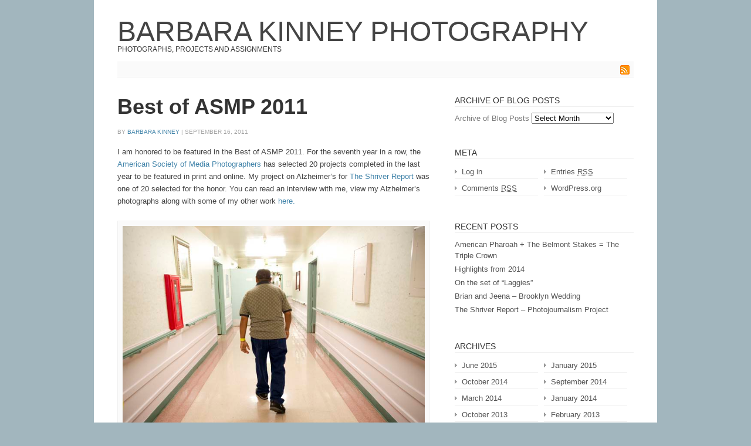

--- FILE ---
content_type: text/html; charset=UTF-8
request_url: http://barbarakinney.com/blog/?p=392
body_size: 25527
content:
<!DOCTYPE html PUBLIC "-//W3C//DTD XHTML 1.0 Strict//EN"
	"http://www.w3.org/TR/xhtml1/DTD/xhtml1-strict.dtd">
	
<html xmlns="http://www.w3.org/1999/xhtml" lang="en-US">

<head profile="http://gmpg.org/xfn/11">
	<meta http-equiv="Content-Type" content="text/html; charset=UTF-8" />
	<title>Best of ASMP 2011 &laquo;  Barbara Kinney Photography</title>
	<link rel="stylesheet" href="http://barbarakinney.com/blog/wp-content/themes/jenny/style.css" type="text/css" media="screen" />
	<link href="http://barbarakinney.com/blog/wp-content/themes/jenny/styles/grey.css" rel="stylesheet" type="text/css" />
	<!--[if lt IE 8]>
	<link rel="stylesheet" href="http://barbarakinney.com/blog/wp-content/themes/jenny/ie-fixes.css" type="text/css" media="screen" />
	<![endif]-->	

	<link rel="pingback" href="http://barbarakinney.com/blog/xmlrpc.php" />
	
	
	<meta name="robots" content="index,follow" />	
		<script type="text/javascript">
			window._wpemojiSettings = {"baseUrl":"http:\/\/s.w.org\/images\/core\/emoji\/72x72\/","ext":".png","source":{"concatemoji":"http:\/\/barbarakinney.com\/blog\/wp-includes\/js\/wp-emoji-release.min.js?ver=4.2.39"}};
			!function(e,n,t){var a;function o(e){var t=n.createElement("canvas"),a=t.getContext&&t.getContext("2d");return!(!a||!a.fillText)&&(a.textBaseline="top",a.font="600 32px Arial","flag"===e?(a.fillText(String.fromCharCode(55356,56812,55356,56807),0,0),3e3<t.toDataURL().length):(a.fillText(String.fromCharCode(55357,56835),0,0),0!==a.getImageData(16,16,1,1).data[0]))}function i(e){var t=n.createElement("script");t.src=e,t.type="text/javascript",n.getElementsByTagName("head")[0].appendChild(t)}t.supports={simple:o("simple"),flag:o("flag")},t.DOMReady=!1,t.readyCallback=function(){t.DOMReady=!0},t.supports.simple&&t.supports.flag||(a=function(){t.readyCallback()},n.addEventListener?(n.addEventListener("DOMContentLoaded",a,!1),e.addEventListener("load",a,!1)):(e.attachEvent("onload",a),n.attachEvent("onreadystatechange",function(){"complete"===n.readyState&&t.readyCallback()})),(a=t.source||{}).concatemoji?i(a.concatemoji):a.wpemoji&&a.twemoji&&(i(a.twemoji),i(a.wpemoji)))}(window,document,window._wpemojiSettings);
		</script>
		<style type="text/css">
img.wp-smiley,
img.emoji {
	display: inline !important;
	border: none !important;
	box-shadow: none !important;
	height: 1em !important;
	width: 1em !important;
	margin: 0 .07em !important;
	vertical-align: -0.1em !important;
	background: none !important;
	padding: 0 !important;
}
</style>
<script type='text/javascript' src='http://barbarakinney.com/blog/wp-content/themes/jenny/includes/js/jquery-1.3.2.min.js?ver=4.2.39'></script>
<script type='text/javascript' src='http://barbarakinney.com/blog/wp-content/themes/jenny/includes/js/jquery-ui-1.7.2.custom.min.js?ver=4.2.39'></script>
<script type='text/javascript' src='http://barbarakinney.com/blog/wp-content/themes/jenny/includes/js/superfish.js?ver=4.2.39'></script>
<script type='text/javascript' src='http://barbarakinney.com/blog/wp-content/themes/jenny/includes/js/cufon-yui.js?ver=4.2.39'></script>
<script type='text/javascript' src='http://barbarakinney.com/blog/wp-content/themes/jenny/includes/js/Vegur.font.js?ver=4.2.39'></script>
<script type='text/javascript' src='http://barbarakinney.com/blog/wp-content/themes/jenny/includes/js/Gnuolane.font.js?ver=4.2.39'></script>
<script type='text/javascript' src='http://barbarakinney.com/blog/wp-content/themes/jenny/includes/js/cufon-customizations.js?ver=4.2.39'></script>
<script type='text/javascript' src='http://barbarakinney.com/blog/wp-content/themes/jenny/includes/js/superfishs.js?ver=4.2.39'></script>
<link rel="EditURI" type="application/rsd+xml" title="RSD" href="http://barbarakinney.com/blog/xmlrpc.php?rsd" />
<link rel="wlwmanifest" type="application/wlwmanifest+xml" href="http://barbarakinney.com/blog/wp-includes/wlwmanifest.xml" /> 
<link rel='prev' title='Sullivan-Riener Wedding on August 20, 2011' href='http://barbarakinney.com/blog/?p=317' />
<link rel='next' title='The wedding of Mary Morrison and Ian Alberg on November 5, 2011 in Washington DC' href='http://barbarakinney.com/blog/?p=461' />
<meta name="generator" content="WordPress 4.2.39" />
<link rel='canonical' href='http://barbarakinney.com/blog/?p=392' />
<link rel='shortlink' href='http://barbarakinney.com/blog/?p=392' />
<link rel="alternate" type="application/rss+xml" href="http://barbarakinney.com/blog/?feed=rss2" title="Barbara Kinney Photography RSS Feed"/>
<style type="text/css">
        #masthead {
            background: url();
        }
				#header #site-title a{
		color: #21759B;
		}
		    </style><style type="text/css" id="custom-background-css">
body.custom-background { background-color: #a2b6be; }
</style>
</head>

<body class="single single-post postid-392 single-format-standard custom-background">
<div id="wrapper">
	
	<div id="header">
		<div id="masthead">
								<div id="site-title">
					<a href="http://barbarakinney.com/blog/" title="Barbara Kinney Photography" rel="home">Barbara Kinney Photography</a>
				</div>
				<div id="site-description">Photographs, Projects and Assignments</div>
		</div><!-- #masthead -->

		<div id="navigation-wrap">
		
		<ul id="connect">	

		<li>
				<a class="feedicon" href="http://barbarakinney.com/blog/?feed=rss2" title="Subscribe Barbara Kinney Photography RSS Feed"><img src="http://barbarakinney.com/blog/wp-content/themes/jenny/images/feed.png" alt=" RSS" /></a>
				</li>
		
		
				
		</ul>
		
		</div><!-- #navigation-wrap -->
		
	</div><!-- #header -->
<div id="content" class="narrow">
					
		<div id="post-392" class="post-392 post type-post status-publish format-standard hentry category-all-about-me tag-alzheimers tag-alzheimers-association tag-american-society-of-media-photographers tag-asmp tag-best-of tag-portfolio tag-shriver-report">
			<div class="post-header">
				<h1><a href="http://barbarakinney.com/blog/?p=392" rel="bookmark" title="Best of ASMP 2011">Best of ASMP 2011</a></h1>
				<p>By <a href="http://barbarakinney.com/blog/?author=1" title="Posts by Barbara Kinney" rel="author">Barbara Kinney</a> | September 16, 2011</p>
			</div>
			
			<!--Show Ads Below Post Title -->
						
			<p>I am honored to be featured in the Best of ASMP 2011. For the seventh year in a row, the <a title="ASMP homepage" href="http://asmp.org/" target="_blank">American Society of Media Photographers</a> has selected 20 projects completed in the last year to be featured in print and online. My project on Alzheimer&#8217;s for <a title="The Shriver Report" href="http://www.shriverreport.com/" target="_blank">The Shriver Report</a> was one of 20 selected for the honor. You can read an interview with me, view my Alzheimer&#8217;s photographs along with some of my other work <a title="ASMP Best of 2011" href="http://asmp.org/articles/best-2011-kinney.html" target="_blank">here.</a></p>
<p><a rel="attachment wp-att-88" href="http://barbarakinney.com/blog/?attachment_id=88"><img class="alignleft size-full wp-image-88" title="Charles Jordan " src="http://barbarakinney.com/blog/wp-content/uploads/2011/01/1120100812_jordan_la_0675.jpg" alt="" width="700" height="530" /></a></p>
						
			<!--Show Ads Below Post -->
						
			<div class="post-meta">
				<ul>
					<li><span>Comments Off<span class="screen-reader-text"> on Best of ASMP 2011</span></span> &bull; <a href="http://barbarakinney.com/blog/?cat=114" rel="category">All About Me</a></li>
					<li>Tagged as: <a href="http://barbarakinney.com/blog/?tag=alzheimers" rel="tag">alzheimer's</a> &bull; <a href="http://barbarakinney.com/blog/?tag=alzheimers-association" rel="tag">alzheimer's association</a> &bull; <a href="http://barbarakinney.com/blog/?tag=american-society-of-media-photographers" rel="tag">american society of media photographers</a> &bull; <a href="http://barbarakinney.com/blog/?tag=asmp" rel="tag">asmp</a> &bull; <a href="http://barbarakinney.com/blog/?tag=best-of" rel="tag">best of</a> &bull; <a href="http://barbarakinney.com/blog/?tag=portfolio" rel="tag">portfolio</a> &bull; <a href="http://barbarakinney.com/blog/?tag=shriver-report" rel="tag">shriver report</a></li>					<li>Share on <a href="http://twitter.com/home?status=Currently reading: Best of ASMP 2011 http://barbarakinney.com/blog/?p=392">Twitter</a>, <a href="http://www.facebook.com/share.php?u=http://barbarakinney.com/blog/?p=392&amp;t=Best of ASMP 2011">Facebook</a>, <a href="http://del.icio.us/post?v=4;url=http://barbarakinney.com/blog/?p=392">Delicious</a>, <a href="http://digg.com/submit?url=http://barbarakinney.com/blog/?p=392">Digg</a>, <a href="http://www.reddit.com/submit?url=http://barbarakinney.com/blog/?p=392&amp;title=Best of ASMP 2011">Reddit</a></li>
									</ul>
			</div>
			
		<!--Next Previous Links-->
		<ul class="next-prev-links">
				<li><a href="http://barbarakinney.com/blog/?p=317" rel="prev">&laquo;Previous Post</a></li>
				<li><a href="http://barbarakinney.com/blog/?p=461" rel="next">Next Post &raquo;</a></li>
		</ul>	

			<!--RELATED POSTS-->
		<div class="relatedposts"><h3 class="relatedtitle">Related Posts</h3><ul>		  
		   <li class="relatedthumb">
		   <!-- IF HAS THUMBNAIl DEFINED-->
			<a href="http://barbarakinney.com/blog/?p=1150" rel="bookmark" title="The Shriver Report &#8211; Photojournalism Project">
			<!-- Post Thumbnail TimThumb-->
			 <!-- If post has no image, show default icon -->
				<img src="http://barbarakinney.com/blog/wp-content/themes/jenny/images/default.jpg" alt="The Shriver Report &#8211; Photojournalism Project" />	
			 <!-- has thumbnail else close -->
			<!-- /Post Tumbnail -->
			</a>
			
			<span><a class="relatedtext" href="http://barbarakinney.com/blog/?p=1150" rel="bookmark" title="The Shriver Report &#8211; Photojournalism Project">
			The Shriver Report &#8211; Photojournalism Project			</a></span>
			</li>
   				  
		   <li class="relatedthumb">
		   <!-- IF HAS THUMBNAIl DEFINED-->
			<a href="http://barbarakinney.com/blog/?p=545" rel="bookmark" title="It&#8217;s a Wrap for 2011">
			<!-- Post Thumbnail TimThumb-->
			 <!-- If post has no image, show default icon -->
				<img src="http://barbarakinney.com/blog/wp-content/themes/jenny/images/default.jpg" alt="It&#8217;s a Wrap for 2011" />	
			 <!-- has thumbnail else close -->
			<!-- /Post Tumbnail -->
			</a>
			
			<span><a class="relatedtext" href="http://barbarakinney.com/blog/?p=545" rel="bookmark" title="It&#8217;s a Wrap for 2011">
			It&#8217;s a Wrap for 2011			</a></span>
			</li>
   				  
		   <li class="relatedthumb">
		   <!-- IF HAS THUMBNAIl DEFINED-->
			<a href="http://barbarakinney.com/blog/?p=14" rel="bookmark" title="MY NEW BLOG!">
			<!-- Post Thumbnail TimThumb-->
							<img width="310" height="150" src="http://barbarakinney.com/blog/wp-content/uploads/2011/01/20100810_cerrells_00371-310x150.jpg" class="attachment-thumbnail wp-post-image" alt="Twins" />			 <!-- has thumbnail else close -->
			<!-- /Post Tumbnail -->
			</a>
			
			<span><a class="relatedtext" href="http://barbarakinney.com/blog/?p=14" rel="bookmark" title="MY NEW BLOG!">
			MY NEW BLOG!			</a></span>
			</li>
   		</ul></div>
	<hr />
<!--RELATED POSTS ENDS-->
		</div><!--#post-->

				
	
	

		 	<!-- If comments are closed. -->
		<p>Comments are closed.</p>
		




<hr />	
	</div><!--#content-->
	
	<div id="sidebar">
	<div id="archives-4" class="section widget-container widget_archive"><h3>Archive of Blog Posts</h3>		<label class="screen-reader-text" for="archives-dropdown-4">Archive of Blog Posts</label>
		<select id="archives-dropdown-4" name="archive-dropdown" onchange='document.location.href=this.options[this.selectedIndex].value;'>
			
			<option value="">Select Month</option>
				<option value='http://barbarakinney.com/blog/?m=201506'> June 2015 &nbsp;(1)</option>
	<option value='http://barbarakinney.com/blog/?m=201501'> January 2015 &nbsp;(1)</option>
	<option value='http://barbarakinney.com/blog/?m=201410'> October 2014 &nbsp;(1)</option>
	<option value='http://barbarakinney.com/blog/?m=201409'> September 2014 &nbsp;(1)</option>
	<option value='http://barbarakinney.com/blog/?m=201403'> March 2014 &nbsp;(1)</option>
	<option value='http://barbarakinney.com/blog/?m=201401'> January 2014 &nbsp;(1)</option>
	<option value='http://barbarakinney.com/blog/?m=201310'> October 2013 &nbsp;(1)</option>
	<option value='http://barbarakinney.com/blog/?m=201302'> February 2013 &nbsp;(1)</option>
	<option value='http://barbarakinney.com/blog/?m=201212'> December 2012 &nbsp;(1)</option>
	<option value='http://barbarakinney.com/blog/?m=201211'> November 2012 &nbsp;(2)</option>
	<option value='http://barbarakinney.com/blog/?m=201207'> July 2012 &nbsp;(1)</option>
	<option value='http://barbarakinney.com/blog/?m=201206'> June 2012 &nbsp;(2)</option>
	<option value='http://barbarakinney.com/blog/?m=201205'> May 2012 &nbsp;(1)</option>
	<option value='http://barbarakinney.com/blog/?m=201203'> March 2012 &nbsp;(2)</option>
	<option value='http://barbarakinney.com/blog/?m=201202'> February 2012 &nbsp;(1)</option>
	<option value='http://barbarakinney.com/blog/?m=201201'> January 2012 &nbsp;(2)</option>
	<option value='http://barbarakinney.com/blog/?m=201111'> November 2011 &nbsp;(1)</option>
	<option value='http://barbarakinney.com/blog/?m=201109'> September 2011 &nbsp;(1)</option>
	<option value='http://barbarakinney.com/blog/?m=201108'> August 2011 &nbsp;(1)</option>
	<option value='http://barbarakinney.com/blog/?m=201106'> June 2011 &nbsp;(2)</option>
	<option value='http://barbarakinney.com/blog/?m=201105'> May 2011 &nbsp;(1)</option>
	<option value='http://barbarakinney.com/blog/?m=201103'> March 2011 &nbsp;(1)</option>
	<option value='http://barbarakinney.com/blog/?m=201101'> January 2011 &nbsp;(1)</option>

		</select>
</div><div id="meta-4" class="section widget-container widget_meta"><h3>Meta</h3>			<ul>
						<li><a href="http://barbarakinney.com/blog/wp-login.php">Log in</a></li>
			<li><a href="http://barbarakinney.com/blog/?feed=rss2">Entries <abbr title="Really Simple Syndication">RSS</abbr></a></li>
			<li><a href="http://barbarakinney.com/blog/?feed=comments-rss2">Comments <abbr title="Really Simple Syndication">RSS</abbr></a></li>
<li><a href="https://wordpress.org/" title="Powered by WordPress, state-of-the-art semantic personal publishing platform.">WordPress.org</a></li>			</ul>
</div>		<div id="recent-posts-4" class="section widget-container widget_recent_entries">		<h3>Recent Posts</h3>		<ul>
					<li>
				<a href="http://barbarakinney.com/blog/?p=1302">American Pharoah + The Belmont Stakes = The Triple Crown</a>
						</li>
					<li>
				<a href="http://barbarakinney.com/blog/?p=1222">Highlights from 2014</a>
						</li>
					<li>
				<a href="http://barbarakinney.com/blog/?p=1213">On the set of &#8220;Laggies&#8221;</a>
						</li>
					<li>
				<a href="http://barbarakinney.com/blog/?p=1188">Brian and Jeena &#8211; Brooklyn Wedding</a>
						</li>
					<li>
				<a href="http://barbarakinney.com/blog/?p=1150">The Shriver Report &#8211; Photojournalism Project</a>
						</li>
				</ul>
		</div><div id="archives-2" class="section widget-container widget_archive"><h3>Archives</h3>		<ul>
	<li><a href='http://barbarakinney.com/blog/?m=201506'>June 2015</a></li>
	<li><a href='http://barbarakinney.com/blog/?m=201501'>January 2015</a></li>
	<li><a href='http://barbarakinney.com/blog/?m=201410'>October 2014</a></li>
	<li><a href='http://barbarakinney.com/blog/?m=201409'>September 2014</a></li>
	<li><a href='http://barbarakinney.com/blog/?m=201403'>March 2014</a></li>
	<li><a href='http://barbarakinney.com/blog/?m=201401'>January 2014</a></li>
	<li><a href='http://barbarakinney.com/blog/?m=201310'>October 2013</a></li>
	<li><a href='http://barbarakinney.com/blog/?m=201302'>February 2013</a></li>
	<li><a href='http://barbarakinney.com/blog/?m=201212'>December 2012</a></li>
	<li><a href='http://barbarakinney.com/blog/?m=201211'>November 2012</a></li>
	<li><a href='http://barbarakinney.com/blog/?m=201207'>July 2012</a></li>
	<li><a href='http://barbarakinney.com/blog/?m=201206'>June 2012</a></li>
	<li><a href='http://barbarakinney.com/blog/?m=201205'>May 2012</a></li>
	<li><a href='http://barbarakinney.com/blog/?m=201203'>March 2012</a></li>
	<li><a href='http://barbarakinney.com/blog/?m=201202'>February 2012</a></li>
	<li><a href='http://barbarakinney.com/blog/?m=201201'>January 2012</a></li>
	<li><a href='http://barbarakinney.com/blog/?m=201111'>November 2011</a></li>
	<li><a href='http://barbarakinney.com/blog/?m=201109'>September 2011</a></li>
	<li><a href='http://barbarakinney.com/blog/?m=201108'>August 2011</a></li>
	<li><a href='http://barbarakinney.com/blog/?m=201106'>June 2011</a></li>
	<li><a href='http://barbarakinney.com/blog/?m=201105'>May 2011</a></li>
	<li><a href='http://barbarakinney.com/blog/?m=201103'>March 2011</a></li>
	<li><a href='http://barbarakinney.com/blog/?m=201101'>January 2011</a></li>
		</ul>
</div><div id="search-4" class="section widget-container widget_search"><h3>Search Subjects</h3><form method="get" id="searchform" action="/">
	<div><input type="text" value="Type some keywords and press Enter." name="s" id="s" onfocus="if (this.value == 'Type some keywords and press Enter.') {this.value = '';}" onblur="if (this.value == '') {this.value = 'Type some keywords and press Enter.';}" /></div>
</form>
</div><div id="text-3" class="section widget-container widget_text"><h3>Photoshelter Site</h3>			<div class="textwidget"><form action="http://barbarakinney.photoshelter.com/search" method="get">
<input type="text" size="15" name="I_DSC">
<input type="submit" value="Search Archive">
<input type="hidden" name="I_DSC_AND" value="t">
<input type="hidden" name="_ACT" value="search">
</form>
	</div>
		</div><div id="tag_cloud-3" class="section widget-container widget_tag_cloud"><h3>Tag Cloud</h3><div class="tagcloud"><a href='http://barbarakinney.com/blog/?tag=africa' class='tag-link-13' title='5 topics' style='font-size: 16.936170212766pt;'>africa</a>
<a href='http://barbarakinney.com/blog/?tag=alzheimers' class='tag-link-26' title='4 topics' style='font-size: 14.553191489362pt;'>alzheimer's</a>
<a href='http://barbarakinney.com/blog/?tag=art-institute-of-seattle' class='tag-link-6' title='2 topics' style='font-size: 8pt;'>Art Institute of Seattle</a>
<a href='http://barbarakinney.com/blog/?tag=bill-clinton' class='tag-link-7' title='7 topics' style='font-size: 20.510638297872pt;'>Bill Clinton</a>
<a href='http://barbarakinney.com/blog/?tag=black-white' class='tag-link-14' title='4 topics' style='font-size: 14.553191489362pt;'>black &amp; white</a>
<a href='http://barbarakinney.com/blog/?tag=bride' class='tag-link-73' title='4 topics' style='font-size: 14.553191489362pt;'>bride</a>
<a href='http://barbarakinney.com/blog/?tag=bride-and-groom' class='tag-link-156' title='2 topics' style='font-size: 8pt;'>bride and groom</a>
<a href='http://barbarakinney.com/blog/?tag=chelsea-clinton' class='tag-link-8' title='6 topics' style='font-size: 19.021276595745pt;'>Chelsea Clinton</a>
<a href='http://barbarakinney.com/blog/?tag=clinton-foundation' class='tag-link-225' title='3 topics' style='font-size: 11.574468085106pt;'>clinton foundation</a>
<a href='http://barbarakinney.com/blog/?tag=clinton-global-initiative' class='tag-link-105' title='6 topics' style='font-size: 19.021276595745pt;'>clinton global initiative</a>
<a href='http://barbarakinney.com/blog/?tag=coffee' class='tag-link-48' title='3 topics' style='font-size: 11.574468085106pt;'>coffee</a>
<a href='http://barbarakinney.com/blog/?tag=eden' class='tag-link-129' title='4 topics' style='font-size: 14.553191489362pt;'>Eden</a>
<a href='http://barbarakinney.com/blog/?tag=film' class='tag-link-15' title='4 topics' style='font-size: 14.553191489362pt;'>film</a>
<a href='http://barbarakinney.com/blog/?tag=foundation' class='tag-link-16' title='4 topics' style='font-size: 14.553191489362pt;'>foundation</a>
<a href='http://barbarakinney.com/blog/?tag=freelance-photographer' class='tag-link-20' title='3 topics' style='font-size: 11.574468085106pt;'>freelance photographer</a>
<a href='http://barbarakinney.com/blog/?tag=gates-foundation' class='tag-link-19' title='4 topics' style='font-size: 14.553191489362pt;'>gates foundation</a>
<a href='http://barbarakinney.com/blog/?tag=groom' class='tag-link-74' title='3 topics' style='font-size: 11.574468085106pt;'>groom</a>
<a href='http://barbarakinney.com/blog/?tag=hillary-clinton' class='tag-link-9' title='6 topics' style='font-size: 19.021276595745pt;'>Hillary Clinton</a>
<a href='http://barbarakinney.com/blog/?tag=laggies' class='tag-link-297' title='2 topics' style='font-size: 8pt;'>laggies</a>
<a href='http://barbarakinney.com/blog/?tag=httpus-leica-camera-comhome' class='tag-link-4' title='2 topics' style='font-size: 8pt;'>Leica</a>
<a href='http://barbarakinney.com/blog/?tag=lynn-shelton' class='tag-link-296' title='2 topics' style='font-size: 8pt;'>Lynn Shelton</a>
<a href='http://barbarakinney.com/blog/?tag=maria-shriver' class='tag-link-24' title='3 topics' style='font-size: 11.574468085106pt;'>maria shriver</a>
<a href='http://barbarakinney.com/blog/?tag=megan-griffiths' class='tag-link-130' title='4 topics' style='font-size: 14.553191489362pt;'>Megan Griffiths</a>
<a href='http://barbarakinney.com/blog/?tag=mini-cooper' class='tag-link-80' title='2 topics' style='font-size: 8pt;'>mini-cooper</a>
<a href='http://barbarakinney.com/blog/?tag=movie-stills' class='tag-link-188' title='3 topics' style='font-size: 11.574468085106pt;'>movie stills</a>
<a href='http://barbarakinney.com/blog/?tag=new-york' class='tag-link-261' title='3 topics' style='font-size: 11.574468085106pt;'>New York</a>
<a href='http://barbarakinney.com/blog/?tag=nikon' class='tag-link-119' title='4 topics' style='font-size: 14.553191489362pt;'>nikon</a>
<a href='http://barbarakinney.com/blog/?tag=photo-exhibit' class='tag-link-10' title='2 topics' style='font-size: 8pt;'>photo exhibit</a>
<a href='http://barbarakinney.com/blog/?tag=president-clinton' class='tag-link-103' title='4 topics' style='font-size: 14.553191489362pt;'>president clinton</a>
<a href='http://barbarakinney.com/blog/?tag=rivet-and-sway' class='tag-link-196' title='2 topics' style='font-size: 8pt;'>rivet and sway</a>
<a href='http://barbarakinney.com/blog/?tag=seattle' class='tag-link-51' title='8 topics' style='font-size: 22pt;'>Seattle</a>
<a href='http://barbarakinney.com/blog/?tag=seattle-skyline' class='tag-link-52' title='2 topics' style='font-size: 8pt;'>Seattle Skyline</a>
<a href='http://barbarakinney.com/blog/?tag=seattle-storm' class='tag-link-37' title='2 topics' style='font-size: 8pt;'>Seattle Storm</a>
<a href='http://barbarakinney.com/blog/?tag=shriver-report' class='tag-link-25' title='4 topics' style='font-size: 14.553191489362pt;'>shriver report</a>
<a href='http://barbarakinney.com/blog/?tag=still-photographer' class='tag-link-149' title='3 topics' style='font-size: 11.574468085106pt;'>still photographer</a>
<a href='http://barbarakinney.com/blog/?tag=toni-collette' class='tag-link-278' title='2 topics' style='font-size: 8pt;'>Toni Collette</a>
<a href='http://barbarakinney.com/blog/?tag=university-of-washington' class='tag-link-121' title='2 topics' style='font-size: 8pt;'>University of Washington</a>
<a href='http://barbarakinney.com/blog/?tag=wac' class='tag-link-131' title='4 topics' style='font-size: 14.553191489362pt;'>WAC</a>
<a href='http://barbarakinney.com/blog/?tag=washington-athletic-club' class='tag-link-132' title='5 topics' style='font-size: 16.936170212766pt;'>Washington Athletic Club</a>
<a href='http://barbarakinney.com/blog/?tag=wedding' class='tag-link-75' title='6 topics' style='font-size: 19.021276595745pt;'>wedding</a>
<a href='http://barbarakinney.com/blog/?tag=wedding-cake' class='tag-link-126' title='2 topics' style='font-size: 8pt;'>wedding cake</a>
<a href='http://barbarakinney.com/blog/?tag=wedding-day' class='tag-link-76' title='2 topics' style='font-size: 8pt;'>wedding day</a>
<a href='http://barbarakinney.com/blog/?tag=white-house-photographer' class='tag-link-11' title='3 topics' style='font-size: 11.574468085106pt;'>white house photographer</a>
<a href='http://barbarakinney.com/blog/?tag=william-j-clinton' class='tag-link-104' title='3 topics' style='font-size: 11.574468085106pt;'>william j. Clinton</a>
<a href='http://barbarakinney.com/blog/?tag=wnba' class='tag-link-40' title='2 topics' style='font-size: 8pt;'>WNBA</a></div>
</div>	
	</div><!--#sidebar-->

<hr />
<a href="https://monitor9.sucuri.net/verify.php?r=1b426831a099891dedb04d3583ef1bf32ed0129925"><img src="http://sucuri.net/images/badge2.png" /></a>	<div id="footer">
	<div class="left">
		<p>
		</p>
	<p><a href="http://barbarakinney.com/blog/" title="Barbara Kinney Photography">Barbara Kinney Photography</a> powered by <a href="http://www.wordpress.org">WordPress</a> and <a href="http://www.speckygeek.com/wordpress-themes/" title="Free WordPress theme">Jenny</a>.</p>
	</div>
	<div class="right">
	<p class="right top-arrow"><a href="#wrapper">&uarr;</a></p>
	</div>
</div><!--#footer-->

</div><!--#wrapper -->

		
<script type="text/javascript"> Cufon.now(); </script>

<!-- Do not remove this, it's required for certain plugins which generally use this hook to reference JavaScript files. -->
<script type='text/javascript' src='http://barbarakinney.com/blog/wp-includes/js/comment-reply.min.js?ver=4.2.39'></script>
	
</body>
</html>


--- FILE ---
content_type: text/css
request_url: http://barbarakinney.com/blog/wp-content/themes/jenny/style.css
body_size: 1926
content:
/*
Theme Name: Jenny
Theme URI: http://www.speckygeek.com/wordpress-themes/
Description: A premium-quality, highly customizable WordPress theme. Multiple colour schemes, supports widgets, SEO-optimized, fast to load and no plugins required. Built-in contact form. Works in WordPress 3.0 and superior. Works in all versions of Firefox, Chrome, Opera and Safari and Internet Explorer 6 and higher. 
Version: 1.5.2
Author: Specky Geek
Author URI: http://www.speckygeek.com
Tags: blue, black, red, light, two-columns, fixed-width, threaded-comments, custom-header, custom-menu, custom-background, sticky-post, theme-options, editor-style
License: GNU General Public License v2.0
License URI: http://www.gnu.org/licenses/gpl-2.0.html
*/

/*Actual StyleSheets are in Styles Folder*/

.aligncenter {
	display: block;
	margin: 0 auto;
	text-align: center;
}

.alignleft {
	margin-right: 15px;
	float: left;
}

.alignright {
	margin-left: 15px;
	float: right;
}


/*=Contact Page
-------------------------------------------*/

#contact {
	margin-top: 15px;
	overflow: hidden;
	position: relative;
	clear:both;
	font-size:14px;
}
#contact p {
	margin: 0;
	clear:both;
}
#contact .error {
	color:#FF7200;
	font-size:12px;
	padding:0 5px;
}
#contact label {
	color: #888;
	font-size: 12px;
	font-weight:bold;
	float:left;
	
}
#contact .contact-info{
width:350px;
}
#contact input {
	margin:0 0 9px;
	width:98%;
	float:left;	
}
#contact textarea {
	width:98%;
}
#contact #sendCopy{
float:left;
width:auto;
margin-right:5px;
}

#contact .checkmail{
float:left;
margin:10px 0;
clear:both;
}

#contact .contact-submit {
	margin: 0 0 24px;
}
#contact .contact-submit input {
	width: auto;
	font-size: 14px;
}
#contact .alertbox{
margin:5px 0 25px 0; 
padding:10px;
border:2px solid #FF9F9F;
background:#FBFBEE;
clear:both;
}
#contact .successbox{
margin:5px 0 25px 0; 
padding:10px;
border:2px solid #68EF87;
background:#FBFBEE;
clear:both;
}


--- FILE ---
content_type: text/css
request_url: http://barbarakinney.com/blog/wp-content/themes/jenny/styles/grey.css
body_size: 23700
content:
/*
Jenny WordPress Theme
White Style Sheet
*/

/* ----------------------------------------------- [ * ] */

* {
	margin: 0;
	padding: 0;
}

/* =Reset default browser CSS. Based on work by Eric Meyer: http://meyerweb.com/eric/tools/css/reset/index.html
-------------------------------------------------------------- */

html, body, div, span, applet, object, iframe,
h1, h2, h3, h4, h5, h6, p, blockquote, pre,
a, abbr, acronym, address, big, cite, code,
del, dfn, em, font, img, ins, kbd, q, s, samp,
small, strike, strong, sub, sup, tt, var,
b, u, i, center,
dl, dt, dd, ol, ul, li,
fieldset, form, label, legend,
table, caption, tbody, tfoot, thead, tr, th, td {
	background: transparent;
	border: 0;
	margin: 0;
	padding: 0;
	vertical-align: baseline;
}
body {
	line-height: 1;
}
h1, h2, h3, h4, h5, h6 {
	clear: both;
	font-weight: normal;
}
ol, ul {
	list-style: none;
}
blockquote {
	quotes: none;
}
blockquote:before, blockquote:after {
	content: '';
	content: none;
}
del {
	text-decoration: line-through;
}
/* tables still need 'cellspacing="0"' in the markup */
table {
	border-collapse: collapse;
	border-spacing: 0;
}
a img {
	border: none;
}
:focus {
	outline: 0;
}

/* -------------------------------- [ General Elements ] */

body {
	font-family:Verdana,Arial,Helvetica,sans-serif;
	font-size: 12px;
	color: #444;
	background:#F4F4F4;
	line-height:1.65;
}

hr {
	display: none;
}

img {
	vertical-align: baseline;
	border: 0;
}

p {
	margin: 0 0 1.4em 0;
	font-size: 13px;
	line-height: 1.65;
}

h1, h2, h3, h4, h5, h6{
	font-family:"Lucida Grande","Lucida Sans Unicode","Trebuchet MS",Arial,sans-serif;
}
strong {
	font-weight: bold;
}

cite,
em,
i {
	font-style: italic;
}

big {
	font-size: 131.25%;
}

sup,
sub {
	height: 0;
	line-height: 1;
	position: relative;
	vertical-align: baseline;
}
sup {
	bottom: 1ex;
}
sub {
	top: .5ex;
}

ins {
	background: #ffc;
	text-decoration: none;
}

a {
	color: #4083A9;
	text-decoration: none;
}

a:hover {
	color: #D54E21;
	text-decoration: underline;
}

.left{
	float:left;
}

.right{
	float:right;
}	

h1.page-title , h2.page-title {
	margin: 0 0 .75em 0;
	font-size: 28px;
	font-weight: normal;
	color: #21759B;
}


/* ----------------------------------------- [ Wrapper ] */

#wrapper {
	width: 880px;
	margin: 0 auto;
	padding:20px 40px 20px 40px;
	background:#FFF;
}

#wrapper:after {
	content: ".";
	display: block;
	height: 0;
	clear: both;
	visibility: hidden;
}

/* ------------------------------------------ [ Header ] */

#header {
	margin: 0;
	margin-bottom:10px;
	padding: 0;
	clear:both;
}

#header:after, #navigation-wrap:after  {
	content: ".";
	display: block;
	height: 0;
	clear: both;
	visibility: hidden;
}

#masthead{
	height:70px;
	padding:10px 0 5px 0;
}

#masthead:after {
	content: ".";
	display: block;
	height: 0;
	clear: both;
	visibility: hidden;
}

#site-title{
 	font-family:"Lucida Grande","Lucida Sans Unicode","Trebuchet MS",Arial,sans-serif;
	font-size: 48px;
	font-weight: normal;
	text-transform:uppercase;
	color:#333;
	float:left;
	clear:both;
	line-height:1;
	margin:0;
	padding:0;
}

#site-title a:link, #site-title a:visited, #site-title a:hover, #site-title a:active{
	text-decoration: none;
	color:#444 !important;
	line-height:1;
}

#site-description{
	font-size: 12px;
	font-weight: normal;
	text-transform:uppercase;
	color:#333;
	float:left;
	clear:both;
	line-height:1;
}

/*------------------------------------- [ Top Navigation ]*/

#navigation-wrap{
	width:100%;
	border-bottom:1px solid #F0F0F0;
	border-top:1px solid #F0F0F0;
	clear:both;
	background:#FAFAFA;
	font-family:"Lucida Grande","Lucida Sans Unicode","Trebuchet MS",Arial,sans-serif;
}

#navigation{
float:left;
width:90%;
font-size: 13px;
line-height:1em;
list-style-type:none;
text-transform:uppercase;
}
#navigation a:link, #navigation a:visited{
text-decoration:none;
}
#navigation a:hover {
color:#444;
}
/* Superfish Dropdown Menu */
.nav, .nav * {
	margin:			0;
	padding:		0;
	list-style:		none;
}
.nav {
	line-height:	1.0;
}
.nav ul {
	position:		absolute;
	top:			-999em;
	width:			10em; /* left offset of submenus need to match (see below) */
}
.nav ul li {
	width:			100%;
}
.nav li:hover {
	visibility:		inherit; /* fixes IE7 'sticky bug' */
}
.nav li {
	float:			left;
	position:		relative;
}
.nav a {
	display:		block;
	position:		relative;
}
.nav li:hover ul,
.nav li.sfHover ul {
	left:			0;
	top:			1.8em; /* match top ul list item height */
	z-index:		99;
}
ul.nav li:hover li ul,
ul.nav li.sfHover li ul {
	top:			-999em;
}
ul.nav li li:hover ul,
ul.nav li li.sfHover ul {
	left:			10em; /* match ul width */
	top:			0;
}
ul.nav li li:hover li ul,
ul.nav li li.sfHover li ul {
	top:			-999em;
}
ul.nav li li li:hover ul,
ul.nav li li li.sfHover ul {
	left:			10em; /* match ul width */
	top:			0;
}

/*** NAV SKIN ***/
.nav {
	float:			left;
}
.nav a {
	padding: 		5px 15px;
	text-decoration:none;
}
.nav a, .nav a:visited  { /* visited pseudo selector so IE6 applies text colour*/
	color:			#444;
}
.nav li {
	background:		#FAFAFA;
}
.nav li li {
	background:		#FAFAFA;
	border:1px solid #F0F0F0;
border-top:0;
}

.nav li:hover, .nav li.sfHover,
.nav a:focus, .nav a:hover, .nav a:active {
	background:		#F4F4F4;
	outline:		0;
}

/*------------------------------------------ [ Top Connect RSS Twitter Facebook ] */

ul#connect{
float:right;
font-size:9px;
text-transform:uppercase;
color:#444;
margin-top:5px;
}

ul#connect li{
float:right;
margin-right:7px;
}

/* ----------------------------------------- [ Content ] */

#content {
	padding: 15px 0;
	float: left;
}

#content.narrow{
	width: 535px;
}

#content.fullpage{
	width: 878px;
}

/* Post */

.hentry {
	margin: 0 0 75px 0 !important;
}

.hentry:after {
	content: ".";
	display: block;
	height: 0;
	clear: both;
	visibility: hidden;
}

.hentry h1, .hentry h2, .hentry h3, .hentry h4, .hentry h5, .hentry h6 {
	margin: 25px 0 5px 0;
	color: #333;
}

.hentry h1{
font-size: 30px;
}

.hentry h2{
font-size: 26px;
}

.hentry h3{
font-size: 20px;
}

.hentry h4,
.hentry h5,
.hentry h6 {
	font-size: 20px;
}

.hentry table {
	border-left: 1px solid #F0F0F0;
	border-top: 1px solid #F0F0F0;
	margin: 0 -1px 24px 0;
	text-align: left;
	width: 100%;
}

.hentry tr th,
.hentry thead th {
	color: #777;
	font-size: 12px;
	font-weight: bold;
	line-height: 18px;
	padding: 9px 24px;
	border-right: 1px solid #F0F0F0;
	border-bottom: 1px solid #F0F0F0;
}

.hentry tr td {
	padding: 6px 24px;
	border-right: 1px solid #F0F0F0;
	border-bottom: 1px solid #F0F0F0;
}

.hentry tr.even td {
	background: #FBFBFB;
}

.hentry tr.odd td {
	background: #E1E1E1;
}

.hentry dl {
	margin: 0 0 20px 0;
}

.hentry dt {
	margin-top: 20px;
	line-height: 1.65;
	font-weight: bold;
}

.hentry dt:first-child {
	margin: 0;
}

.hentry dd {
	margin-bottom: 20px;
	line-height: 1.65;
}

.hentry ul {
	list-style: square;
	margin: 0 0 18px 2.5em;
}
.hentry ol {
	list-style: decimal;
	margin: 0 0 18px 2.5em;
}
.hentry ol ol {
	list-style: upper-alpha;
}
.hentry ol ol ol {
	list-style: lower-roman;
}
.hentry ol ol ol ol {
	list-style: lower-alpha;
}
.hentry ul ul,
.hentry ol ol,
.hentry ul ol,
.hentry ol ul {
	margin-bottom: 0;
}

.hentry li {
	font-size: 13px;
	line-height: 1.65;
}

.hentry li ul,
.hentry li ol {
	margin-left: 15px;
}

.hentry address {
	font-size: 13px;
	line-height: 1.65;
	margin: 0 0 14px 0;
}

.hentry abbr,
.hentry acronym {
	border-bottom: 1px dotted #F0F0F0;
	cursor: help;
}

.hentry code {
	font-family: Monaco, "Courier New", fixed;
	font-size: 12px;
	color: #6C8318;
	border:1px solid #F0F0F0;
	background: #FFFFEF;
	padding: 0 2px;
	font-weight: normal;
}

.hentry pre {
	margin: 0 0 14px 0;
	font-family: Monaco, "Courier New", fixed;
	font-size: 12px;
	background: #FFFFEF;
	border:1px solid #F0F0F0;
	color: #6C8318;
	line-height: 18px;
	margin-bottom: 18px;
	padding: 5px 7px;
}
.hentry kbd,
.hentry tt {
	font-family: Monaco, "Courier New", fixed;
	font-size: 12px;
	color: #666;
}

.hentry var {
	color: #892E12;
}

/* Hack to make the 'Div and Span Tests' unit test look better */
div.myclass strong { 
	font-size: 14px;
	line-height: 1.65;
}

.hentry blockquote {
	margin-left: 30px;
	padding-left: 15px;
	border-left: 2px solid #F0F0F0;
}

.hentry img {
	height:auto;
	margin-top: 5px;
	margin-bottom: 15px;
	padding: 8px;
	background: #FAFAFA;
	border: 1px solid #F0F0F0;
}

.sticky {
}

.sticky:before{
	content: "# Sticky Post";
	font-size:8px;
	line-height:1;
	text-transform:uppercase;
	color:#FFF;
	background:#DFDFDF;
	padding:1px 3px;
	text-align:right;
	letter-spacing:1px;
}

/*Images Widths*/
.post img, .narrow .page img{
	max-width: 515px;
}

.post .wp-caption, .narrow .page .wp-caption{
	max-width: 535px;
}

.fullpage .page img, .attachment img{
max-width:860px;
}

.fullpage .page .wp-caption{
	max-width: 878px;
}

/*Post Title Meta*/

.post-header{
margin:0 0 15px 0;}

.post-header h1, .post-header h2 {
	margin: 0 0 10px 0;
	font-size: 36px;
	font-weight: bold;
	color: #333;
	line-height:1.4;
}

.post-header h1 a, .post-header h2 a {
	border: 0 none;
	color: #333;
}

.post-header h1 a:hover, .post-header h2 a:hover{
	text-decoration:none;
}

.post-header h3 {
	margin-bottom: 0;
	font-size: 20px;
	line-height: 1.4;
	font-weight: normal;
}

.post-header h3 a {
	border: 0 none;
	color: #333;
	text-decoration:none;

}

.post-header p {
	font-size: 10px;
	color: #A3A3A3;
	text-transform:uppercase;
}

.post-meta {
	font-family:Arial,Helvetica,sans-serif;
	font-size: 9px;
	color: #A3A3A3;
	border-left:4px solid #F0F0F0;
	text-transform:uppercase;
	clear: both;
	padding: 0 0 0 10px;	
	margin:25px 0 15px  0;
}

.post-meta ul {
	list-style-type: none;
	margin: 0 0 0 0;
}

.post-meta li {
	font-size: 1.1em;
	line-height: 1.5;
}

.post-navigation{
	margin: 0 0 40px 0;
	padding: 10px 0 0 0;
	clear: both;
	float: left;
	height: 1%;
}

.post-navigation:after,
.comment-navigation:after {
	content: ".";
	display: block;
	height: 0;
	clear: both;
	visibility: hidden;
}

.post-navigation ul,
.comment-navigation ul {
	list-style-type: none;
	margin: 0 0 0 0;
}

.post-navigation li{
	margin-right: 25px;
	font-size: 1.1em;
	color: #777;
	float: left;
}

.post-page-links {
	font-family:Verdana,Arial,Helvetica,sans-serif;
	font-size: 10px;
	text-transform:uppercase;
	color: #A3A3A3;
	margin: 20px 0;
	clear:both;
}

.post-page-links a:link, .post-page-links a:visited{
	background:#FAFAFA;
	color: #777;
	padding:3px;
	font-size:10px;
}

/* Comments */

.post-comments {
	margin: 0 0 40px 0;
}

.post-comments:after {
	content: ".";
	display: block;
	height: 0;
	clear: both;
	visibility: hidden;
}

.post-comments h2, h3#comments-title{
	margin-bottom: 1em;
	font-size: 2.8em;
	font-weight: normal;
	color: #21759B;
}

.comment,
.trackback,
.pingback {
	width: 530px;
	margin: 0 0 40px 0;
	padding: 0 0 20px 0;
	border-bottom: 1px solid #F0F0F0;
	clear: both;
	float: left;
	height: 1%;
}

.comment:after, 
.trackback:after,
.pingback:after {
	content: ".";
	display: block;
	height: 0;
	clear: both;
	visibility: hidden;
}

.pingback p, 
.trackback p {
	font-size: 1.1em;
	line-height: 1.5;
	color: #aaa;
}

.comment-avatar {
	width: 60px;
	float: left;
}

.comment-avatar img {
	width: 54px;
	padding: 2px;
	background: #FAFAFA;
	border: 1px solid #F0F0F0;
}

.comment-author{
	font-weight:bold;
	color:#4083A9;
	text-transform:capitalize;
}

.comment-body {
	width: 460px;
	margin-left: 10px;
	float: right;
}

.comment-body ul {
	margin: 0 0 1.4em 1.2em;
}

.comment-body li {
	font-size: 11px;
	line-height: 1.5;
}

.comment-body blockquote {
	margin-left: 30px;
	margin-bottom: 1.4em;
	padding-left: 15px;
	font-size: 11px;
	line-height: 1.5;
	border-left: 2px solid #F0F0F0;
}

.comment-body blockquote p {
	font-size: 1em;
}

.comment-meta {
	margin: 0 0 10px 0;
	font-size: 1.1em;
	color: #A3A3A3;
}

.comment-reply-meta {
	margin: 0;
	font-size: 1.1em;
	color: #A3A3A3;
	float:right;
}

/*Author Comments*/
.bypostauthor .avatar{
	background:#4083A9 !important;
}

/* Comments Form */

#respond {
	overflow: hidden;
	position: relative;
	margin-bottom:50px;
	clear:both;
}
h3#reply-title {
	margin-bottom: 20px;
	font-size: 2.8em;
	font-weight: normal;
	color: #21759B;
}

#respond p {
	color: #A3A3A3;
	margin-bottom: 10px;
}
#respond .comment-notes {
	margin-bottom: 1em;
}
.form-allowed-tags {
	line-height: 1em;
}

#cancel-comment-reply-link {
	font-weight: normal;
	font-size:24px;
}

a:hover#cancel-comment-reply-link {
	text-decoration:none;
}

#respond .required {
	color: #21759B;
	font-weight: bold;
}
#respond label {
	font-size: 13px;
	font-weight:bold;
	line-height: 1.4;
	color: #777;
}
#respond input {
	width: 95%;
	padding: 6px;
	font-family:Verdana,Arial,Helvetica,san-serif;
	font-size: 12px;
	border: 1px solid #ddd;
	color: #666;
}
#respond textarea {
	width: 95%;
	padding: 6px;
	font-size: 12px;
	font-family:Verdana,Arial,Helvetica,san-serif;
	line-height: 1.65;
	border: 1px solid #DDD;
	color: #555;
}
#respond .form-allowed-tags {
	color: #888;
	font-size: 12px;
	line-height: 18px;
}
#respond .form-allowed-tags code {
	font-size: 11px;
}
#respond .form-submit {
	margin: 12px 0;
}
#respond .form-submit input {
	font-size: 14px;
	width: auto;	
}

input#submit {
	background:url("images/button-grad.png") repeat-x scroll left top;
	background-color: #21759B;
	border-color:#298CBA;
	color:#FFF;
	font-size:14px;
	font-weight:bold;
	padding:4px 8px;
	text-shadow:0 -1px 0 rgba(0, 0, 0, 0.3);
	width: auto;
	cursor: pointer;
	border-radius: 5px;
	-webkit-border-radius: 5px;
	-moz-border-radius: 5px;
	-webkit-transition: all .4s linear;
}

input#submit:hover {
	background-color: #21759B;
	border-color:#13455B;
	color:#EAF2FA;
	text-decoration: none;
}

.depth-2,
.depth-3,
.depth-4,
.depth-5 {
	margin: 15px 0 0 0;
	padding: 0;
	border: 0 none;
}

.depth-2 .comment-avatar {
	text-align: right;
}

.depth-2 .comment-body p {
	font-size: 1.1em;
	line-height: 1.5;
}

.depth-2 .comment-avatar img {
	width: 30px;
	height: 30px;
}

.depth-3 .comment-avatar {
	width: 100px;
}

.depth-3 .comment-body {
	width: 420px;
}

.depth-4 .comment-avatar {
	width: 140px;
}

.depth-4 .comment-body {
	width: 380px;
}

.comment-navigation {
	margin: 0 0 40px 0;
	clear: both;
	float: left;
	height: 1%;
	width:100%;
}
.comment-navigation li {
	float: left;
	color: #777;
	margin-right:25px;
}

/* ----------------------------------------- [ Sidebar ] */

#sidebar {
	width: 305px;
	padding: 20px 0 0 0;
	float: right;
	color: #777777;
	font-size:13px;
	line-height:1.5;
}

#sidebar h3 {
	margin: 0 0 10px 0;
	font-size: 14px;
	line-height: 1.4;
	text-transform: uppercase;
	color: #333;
	border-bottom:1px solid #F0F0F0;
}

#sidebar a {
	color: #555;
}

#sidebar a:hover {
	color: #111;
}

#sidebar p {
	font-size: 13px;
	line-height: 1.5;
}

#sidebar ul {
	list-style-type: none;
}

#sidebar li {
	margin: 0 0 4px 0;
	font-size: 13px;
	line-height: 1.5;
}

#sidebar .section {
	margin: 0 0 40px 0;
	padding: 0;
	width:100%;
}

#sidebar .section:after {
	content: ".";
	display: block;
	height: 0;
	clear: both;
	visibility: hidden;
}

/* ------------------------------------------ [ Widgets With Bulleted Lists ] */

.widget_categories li, .widget_archive li, .widget_links li, .widget_meta li{
width:130px;
float:left;
margin-right:10px !important;
padding: 2px 0 2px 12px;
background: url(images/pointer-grey.gif) no-repeat 0 8px;
border-bottom:1px solid #F0F0F0;
} 

/* ------------------------------------------ [ Widget Tag Cloud ] */

.widget_tag_cloud{
	font-family: "Lucida Grande", "Lucida Sans Unicode", "Trebuchet MS", Verdana, Arial, sans-serif;
	text-align:center;
}

.widget_tag_cloud  h3{
	text-align:left;
}

.widget_tag_cloud a{
	text-transform:capitalize;
	padding:4px;
}

#sidebar .widget_tag_cloud a:link, #sidebar .widget_tag_cloud a:visited {
	color:#555;
	text-decoration:none;
}

#sidebar .widget_tag_cloud a:hover{
	color:#4083A9;
	text-decoration:underline;
}

/* ------------------------------------------ [ Footer ] */

#footer {
	padding: 10px 0 0 0;
	clear: both;
}

#footer p {
	font-size: 11px;
	color: #A3A3A3;
	line-height:1;
	margin:0 0 5px 0;
	clear:both;
	display:block;
}

#footer-navi{
font-size: 10px;
font-family:"Lucida Grande","Lucida Sans Unicode","Trebuchet MS",Arial,sans-serif;
clear:both;
line-height:1em;
list-style-type:none;
text-transform:uppercase;
margin-bottom:5px;
background:#FAFAFA;
overflow:hidden;
padding:2px;
}

#footer-navi a{
color:#444;
text-decoration:none;
}

#footer-navi li{
	float:left;
	padding:0 15px 0 0;
}

#footer-navi:after{
	content: ".";
	display: block;
	height: 0;
	clear: both;
	visibility: hidden;
}


/* Plugin: Twitter for WordPress (http://wordpress.org/extend/plugins/twitter-for-wordpress/) */

span.twitter-timestamp {
	color: #aaa;
}

li.twitter-item {
	margin-bottom: 1.4em !important;
}

/* Widget: Search */

#searchform input {
	width: 86%;
	padding: 6px 6px 6px 30px;
	font-size: 13px;
	border: 1px solid #DDD;
	background:#FFF url(images/search.png) no-repeat -3px -35px;
	color: #CFCFCF;
}

#searchform input:focus{
	color:#444;
	background:#FFF url(images/search.png) no-repeat -3px -3px;
}
/* Widget: Calendar */

.widget_calendar{
}

table#wp-calendar {
	width: 100%;
	border-collapse: collapse;
	text-align: center;
}

table#wp-calendar caption {
	font-size: 11px;
	letter-spacing: 1px;
	text-transform: uppercase;
	background:#E0E8EF;
	margin-bottom:10px;
	color:#333;
	font-weight:bold;
	line-height:1;
}

table#wp-calendar thead {
	font-size: 11px;
	font-weight:normal;
}

table#wp-calendar tbody, table#wp-calendar tfoot{
	font-size: 11px;
}

table#wp-calendar tfoot  td#prev{
	padding:2px 0;
	text-align:left;
}

table#wp-calendar tfoot  td#next{
	font-size: 11px;
	padding:2px 0;
	text-align:right;
}

table#wp-calendar caption, table#wp-calendar td, table#wp-calendar tr {
	padding: 7px 2px;
}

table#wp-calendar tr {
	border-bottom: 1px solid #F0F0F0;
}

table#wp-calendar tr:last-child {
	border: 0 none;
}

/* Related Posts
------------------------------------------------------------ */
.relatedposts{
width:100%;
margin-top:10px;
overflow:hidden;
font-size:13px;
line-height:1.3em;
text-align:center;
clear:both;
}
.relatedposts ul{
list-style:none;
margin:10px 0 0 0;
padding:0;
}
.relatedposts li{
width:155px;
margin:0 25px 0 0;
float:left;
}
.relatedposts li:last-child{
border-right:0;
padding-right:0;
margin-right:0;
}
.relatedthumb img{
width:150px;
height:150px;
padding:7px;
border:1px solid #F0F0F0;
margin: 0 0 0 0;
display:block;
background: #FAFAFA;
}
.relatedtext{
font-weight:normal;
}
.relatedtitle{
text-align:left;
}

/*Next Previous Links*/
ul.next-prev-links{
	font-size:12px;
	line-height:1.1;
	list-style:none;
	margin: 40px 0 0 0 !important;
	padding: 0 0 0 0 !important;
	overflow:hidden;
}

ul.next-prev-links li{
	margin: 0 20px 0 0 !important;
	padding: 0 0 0 0 !important;
	float:left;
}

/* Widget: Pages */

#sidebar ul.children {
	margin-left: 15px;
	margin-bottom: 15px;
	font-size: .9em;
}

/*Go To Top Arrow*/

.top-arrow{
	padding:15px 1px 1px 1px;
}

.top-arrow  a{
	padding:2px 3px 4px 3px;
	background:#FAFAFA;
	text-decoration:none;
	border:1px solid #F0F0F0;
	border-radius: 3px;
	-webkit-border-radius: 3px;
	-moz-border-radius: 3px;
	-webkit-transition: all .2s linear;
}

.top-arrow a:hover{
	border:1px solid #DFDFDF;
}

/* General WordPress Classes */

.aligncenter {
	display: block;
	margin: 0 auto;
	text-align: center;
}

.alignleft {
	margin-right: 15px;
	float: left;
}

.alignright {
	margin-left: 15px;
	float: right;
}

.alignnone {
	margin-right: 5px;
	margin-bottom: 0;
}

.wp-caption {
	margin-bottom:15px;
	padding-right:12px;
}

.wp-caption img {
	background: #FAFAFA;
	border:1px solid #F0F0F0;
	height:auto;
	margin-top:5px;
	margin-bottom:5px;
	padding:8px;
}

.wp-caption a[rel] {
	border: 0 none;
}

.wp-caption-text {
	font-size: 11px !important;
	line-height: 1.5 !important;
	margin:1px 0;
	padding:1px;
	text-align: center;
	color:#666;
	font-style:italic;
}

.gallery-caption {
	font-size: 11px !important;
	line-height: 1.5 !important;
	margin:1px 0;
	padding:1px;
	text-align: center;
	color:#666;
	font-style:italic;
}

.gallery-icon a {
	border: 0 none;
}

.gallery-item img {
	background: #FAFAFA;
	height:auto;
	margin-top:5px;
	margin-bottom:15px;
	padding:8px;	
	border: 1px solid #F0F0F0 !important;
}

.gallery {
	margin: 0 auto 18px;
}

.gallery .gallery-item {
	float: left;
	margin-top: 0;
	text-align: center;
	width: 33%;
}

.gallery img {
	background: #FAFAFA;
	border:1px solid #F0F0F0;
}
.gallery .gallery-caption {
	color: #888;
	font-size: 12px;
	margin: 0 0 12px;
}
.gallery dl {
	margin: 0;
}

.gallery br+br {
	display: none;
}

/*Attachment Page*/

.entry-attachment{
margin:0;
}

.entry-attachment img { /* single attachment images should be centered */
	display: block;
	padding:8px;
	background:#FAFAFA;
	border:1px solid #F0F0F0;
	margin: 0 0 15px 0;
}

p.attachment{
margin-bottom:5px;
}

.entry-caption, .entry-caption p {
	font-size: 13px !important;
	line-height: 1.5 !important;
	text-align: left;
	color:#666;
	font-style:italic;
}

ul.attachment-navi{
	font-size:13px;
	line-height:1.65;
	margin:0 0 1.4em 0;
}

ul.attachment-navi:after{
	content: ".";
	display: block;
	height: 0;
	clear: both;
	visibility: hidden;
}

.attachment-navi li{
	margin-right:25px;
	list-style:none;
	float:left;
}

.return-attachment{
	display:block;
	overflow:hidden;
	clear:both;
}

/*Author Page*/

#entry-author-info {
	background: #f2f7fc;
	border: 1px solid #F0F0F0;
	border-top: 4px solid #F0F0F0;
	clear: both;
	margin: 24px 0;
	overflow: hidden;
	padding: 18px 20px;
}
#entry-author-info #author-avatar {
	background: #fff;
	border: 1px solid #F0F0F0;
	float: left;
	height: 96px;
	margin: 0 -116px 0 0;
	padding: 2px;
}
#entry-author-info #author-description {
	float: left;
	margin: 0 0 0 116px;
}
#entry-author-info h2 {
	color: #000;
	font-size: 20px;
	margin-bottom: 0;
}

/*Typo Styles*/
.intro, .intro1 {
color:#888;
font-size:18px;
font-family:"Lucida Grande","Lucida Sans Unicode","Trebuchet MS",Verdana,Arial,sans-serif;
}
.intro2 {
color:#888;
font-size:18px;
font-family:Georgia, "Times New Roman", Serif;
}
.intro3{
color:#444;
font-size:20px;
font-family:Georgia, "Times New Roman", Serif;
}

.capitalize{
text-transform:capitalize;
}

.col1, .half, .half1 {
width:48%;
float:left;
margin-bottom:1.4em;
}

.col2, .half2{
width:48%;
float:right;
margin-bottom:1.4em;
}

.third, .third1, .third2{
width:280px;
float:left;
margin-bottom:1.4em;
margin-right:20px;
}

.third3{
width:280px;
float:right;
margin-bottom:1.4em;
}

.quarter, .quarter1, .quarter2, .quarter3{
	width:205px;
	float:left;
	margin-bottom:1.4em;
	margin-right:20px;
}
.quarter4{
width: 205px;
float:right;
margin-bottom:1.4em;
}

/*-------------------------------------- [ Archives Page ]*/

.archivesection{
	border-bottom: 1px solid #EEE;
}

.archivesection h3 {
	cursor:pointer;
	margin-bottom:15px;
	padding-left:25px;
	background: url(images/plusminus.png) no-repeat 0 8px;
	color:#21759B;
}

.archivesection h3:hover{
}

h3.active{
	background: url(images/plusminus.png) no-repeat 0 -22px;
}

.archiveslist{
	padding-bottom:25px;
	padding-left:25px;
}


.archiveslist ol, .archiveslist ul{
	overflow:hidden;
	width:100%;
	clear:both;
	margin:0;
	padding-left:15px;
}

.archiveslist li{
	color:#AFAFAF;
}

/*-------------------------------------------- [Post Ads ]*/
.topad{
margin: 20px 0;
padding:5px 10px;
background:#FAFAFA;
border:1px solid #F0F0F0;
}

.bottomad{
margin: 20px 0;
padding:5px 10px;
background:#FAFAFA;
border:1px solid #F0F0F0;
}

.column{
	clear:both;
	margin-bottom:15px;
}

.column:after{
	content: ".";
	display: block;
	height: 0;
	clear: both;
	visibility: hidden;
}


--- FILE ---
content_type: application/javascript
request_url: http://barbarakinney.com/blog/wp-content/themes/jenny/includes/js/Vegur.font.js?ver=4.2.39
body_size: 29296
content:
Cufon.registerFont({"w":184,"face":{"font-family":"Vegur","font-weight":300,"font-stretch":"normal","units-per-em":"360","panose-1":"0 0 0 0 0 0 0 0 0 0","ascent":"277","descent":"-83","x-height":"4","bbox":"-15 -270 307 90","underline-thickness":"18","underline-position":"-18","unicode-range":"U+0020-U+201D"},"glyphs":{" ":{"w":85},"A":{"d":"180,0r-29,-86r-98,0r-29,86r-15,0r86,-244r15,0r85,244r-15,0xm58,-99r89,0r-45,-127","w":207,"k":{"y":9,"Y":28,"w":10,"W":22,"V":24,"v":12,"T":27}},"a":{"d":"36,-168v44,-19,103,-8,103,48r0,120r-13,0v-1,-10,1,-25,-2,-33v-19,55,-107,45,-107,-18v0,-50,57,-67,108,-56v8,-57,-44,-69,-88,-49xm75,-8v36,1,55,-39,50,-87v-41,-9,-92,1,-92,42v0,28,18,45,42,45","w":167},"@":{"d":"179,-209v58,0,103,53,103,103v0,53,-29,88,-66,88v-15,0,-26,-10,-32,-29v-21,46,-87,43,-89,-16v-2,-66,52,-106,116,-87v-2,35,-32,121,9,121v27,0,49,-27,49,-71v0,-54,-38,-98,-97,-98v-75,0,-133,56,-133,127v0,94,99,132,172,87r1,10v-76,49,-185,4,-185,-90v0,-89,68,-145,152,-145xm140,-26v46,0,51,-71,58,-116v-53,-11,-92,23,-91,75v0,27,16,41,33,41","w":316},"`":{"d":"15,-253v7,1,17,-2,19,4v7,14,16,29,24,42r-14,0v-8,-12,-21,-31,-29,-46","w":88},"B":{"d":"113,-129v30,11,54,29,54,60v0,61,-70,81,-136,67r0,-240v59,-12,130,3,130,54v0,30,-24,52,-48,59xm45,-131v52,3,95,-3,100,-54v4,-41,-53,-55,-100,-45r0,99xm151,-67v0,-43,-51,-57,-106,-52r0,105v52,11,106,-7,106,-53","w":185},"b":{"d":"45,-139v38,-66,137,-39,137,49v0,89,-101,126,-137,57r-1,33r-13,0r0,-259r14,0r0,120xm104,-164v-48,0,-59,42,-59,95v0,36,27,60,59,60v35,0,62,-29,62,-78v0,-46,-22,-77,-62,-77","w":199},"C":{"d":"16,-121v0,-101,94,-151,180,-116r-2,13v-80,-32,-162,8,-162,102v0,95,79,135,158,101r2,13v-86,34,-176,-6,-176,-113","w":208},"c":{"d":"33,-89v0,70,57,96,115,70r2,13v-62,27,-133,-3,-133,-79v0,-80,75,-108,135,-81r-2,12v-50,-24,-117,-5,-117,65","w":164},"D":{"d":"31,-242v103,-19,195,21,192,113v-4,99,-86,146,-192,128r0,-241xm45,-230r0,217v91,14,159,-28,162,-113v3,-80,-71,-120,-162,-104","w":238},"d":{"d":"154,-33v-39,67,-137,37,-137,-50v0,-89,101,-125,137,-56r0,-120r14,0r0,259r-13,0xm95,-9v48,0,59,-41,59,-94v0,-36,-27,-61,-59,-61v-35,0,-62,29,-62,78v0,46,22,77,62,77","w":199},"#":{"d":"168,-147r-37,0r-9,57r38,0r0,11r-40,0r-11,66r-11,0r10,-66r-42,0r-11,66r-11,0r10,-66r-35,0r0,-11r37,0r10,-57r-39,0r0,-11r40,0r11,-66r12,0r-11,66r42,0r11,-66r12,0r-11,66r35,0r0,11xm110,-90r10,-57r-43,0r-9,57r42,0","w":187},"\"":{"d":"36,-180r-12,0r-1,-66v-1,-9,8,-7,16,-7xm67,-180r-11,0r-2,-66v0,-8,9,-7,17,-7","w":90},"!":{"d":"54,-8v0,17,-23,14,-23,0v0,-6,5,-11,11,-11v6,0,12,5,12,11xm49,-50r-13,0r-2,-194r17,0","w":84},"E":{"d":"45,-13r109,0r0,13r-123,0r0,-244r120,0r0,13r-106,0r0,99r94,0r0,12r-94,0r0,107","w":174},"e":{"d":"97,-177v46,0,66,43,60,91r-125,0v-3,67,55,92,110,68r1,12v-60,25,-127,3,-126,-79v0,-49,32,-92,80,-92xm33,-98r111,0v0,-39,-16,-67,-50,-67v-36,0,-59,32,-61,67","w":176},"F":{"d":"45,0r-14,0r0,-244r120,0r0,13r-106,0r0,102r94,0r0,13r-94,0r0,116","w":160},"f":{"d":"41,-173v-5,-65,31,-105,82,-85r-2,12v-43,-17,-72,16,-65,73r46,0r0,13r-46,0r0,160r-15,0r0,-160r-28,0r0,-13r28,0","w":112},"G":{"d":"16,-120v0,-105,96,-151,179,-116r-2,14v-75,-35,-161,4,-161,100v0,94,76,130,156,102r0,-83r-61,0r0,-13r75,0r0,106v-90,32,-186,2,-186,-110","w":224},"g":{"d":"167,-173r0,149v2,98,-70,114,-136,86r2,-13v62,34,135,2,119,-85v-37,69,-135,36,-135,-49v0,-89,101,-121,136,-54r1,-34r13,0xm94,-164v-35,0,-61,30,-61,77v0,46,23,76,62,76v46,0,58,-40,58,-92v0,-36,-27,-61,-59,-61","w":198},"H":{"d":"193,-244r15,0r0,244r-15,0r0,-120r-148,0r0,120r-14,0r0,-244r14,0r0,112r148,0r0,-112","w":238},"h":{"d":"45,-259r1,121v13,-25,36,-39,62,-39v76,1,48,106,53,177r-14,0v-6,-62,24,-164,-44,-164v-33,0,-58,28,-58,62r0,102r-14,0r0,-259r14,0","w":188},"I":{"d":"45,0r-14,0r0,-244r14,0r0,244","w":76},"i":{"d":"31,0r0,-173r14,0r0,173r-14,0xm38,-220v-6,0,-11,-5,-11,-11v0,-6,5,-11,11,-11v6,0,11,5,11,11v0,6,-5,11,-11,11","w":76},"J":{"d":"103,-78v1,70,-46,93,-101,77r2,-13v46,14,85,0,84,-63r0,-167r15,0r0,166","w":131},"j":{"d":"50,-173v-7,95,29,240,-63,247r-2,-13v31,-6,50,-22,50,-73r0,-161r15,0xm42,-220v-6,0,-10,-5,-10,-11v0,-6,4,-11,10,-11v6,0,11,5,11,11v0,6,-5,11,-11,11","w":80},"K":{"d":"185,-244r-104,117r112,127r-20,0r-102,-117r-26,30r0,87r-14,0r0,-244r14,0v2,45,-4,98,2,139r120,-139r18,0","w":189},"k":{"d":"156,-173r-71,71r80,102r-18,0r-72,-91r-30,31r0,60r-14,0r0,-259r14,0r1,183v17,-20,91,-97,91,-97r19,0","w":164},"L":{"d":"31,-244r14,0r0,231r113,0r0,13r-127,0r0,-244","w":167},"l":{"d":"45,0r-14,0r0,-259r14,0r0,259","w":76},"M":{"d":"232,-244r18,0r8,244r-14,0r-7,-225r-87,218r-14,0r-87,-218r-6,225r-13,0r9,-244r18,0r87,220","w":289},"m":{"d":"103,-176v28,0,39,24,49,44v23,-66,109,-58,109,19r0,113r-15,0v-6,-59,22,-163,-40,-163v-64,1,-53,95,-53,163r-14,0v-5,-60,21,-162,-41,-163v-64,0,-53,95,-53,163r-14,0r0,-173r13,0v1,11,-1,26,2,35v12,-24,30,-38,57,-38","w":288},"N":{"d":"213,-244r0,244r-19,0r-152,-230r1,230r-13,0r0,-244r20,0r151,230r-1,-230r13,0","w":243},"O":{"d":"126,4v-66,0,-110,-60,-110,-126v0,-66,44,-126,110,-126v66,0,111,60,111,126v0,66,-45,126,-111,126xm126,-9v58,0,95,-54,95,-113v0,-59,-37,-113,-95,-113v-58,0,-94,54,-94,113v0,59,36,113,94,113","w":252},"o":{"d":"17,-86v0,-55,34,-90,79,-90v45,0,79,35,79,90v0,55,-34,90,-79,90v-45,0,-79,-35,-79,-90xm33,-86v0,46,24,77,63,77v39,0,63,-31,63,-77v0,-46,-24,-78,-63,-78v-39,0,-63,32,-63,78","w":191},"P":{"d":"45,-231r0,114v53,9,103,-10,103,-60v0,-50,-51,-62,-103,-54xm31,0r0,-241v62,-15,136,3,133,60v-3,62,-57,86,-119,77r0,104r-14,0","w":177,"k":{"q":8,"o":8,"J":22,"g":8,"e":8,"d":8,"c":8,"a":9}},"p":{"d":"45,-139v38,-66,137,-39,137,49v0,89,-101,126,-137,57r0,104r-14,0r0,-244r13,0xm104,-164v-48,0,-59,42,-59,95v0,36,27,60,59,60v35,0,62,-29,62,-78v0,-46,-22,-77,-62,-77","w":199},"q":{"d":"154,-33v-39,67,-137,37,-137,-50v0,-89,101,-125,137,-56r1,-34r13,0r0,244r-14,0r0,-104xm95,-9v48,0,59,-41,59,-94v0,-36,-27,-61,-59,-61v-35,0,-62,29,-62,78v0,46,22,77,62,77","w":199},"Q":{"d":"237,-122v0,53,-29,102,-75,119r13,51r-14,4r-12,-51v-79,17,-133,-50,-133,-123v0,-66,44,-126,110,-126v66,0,111,60,111,126xm126,-9v58,0,95,-54,95,-113v0,-59,-37,-113,-95,-113v-58,0,-94,54,-94,113v0,59,36,113,94,113","w":252},"R":{"d":"45,-123v56,4,105,-5,105,-57v0,-48,-56,-61,-105,-49r0,106xm155,0v-15,-44,-9,-112,-66,-111r-44,0r0,111r-14,0r0,-240v61,-16,135,-1,135,56v0,36,-28,57,-52,66v46,10,40,76,58,118r-17,0","w":183},"r":{"d":"93,-177r-1,17v-58,5,-46,93,-47,160r-14,0r0,-174r13,0v1,14,-1,33,2,45v9,-28,26,-46,47,-48","w":97,"k":{"y":-4,"v":-4,"t":-8}},"s":{"d":"104,-42v7,-38,-87,-43,-78,-89v-3,-44,56,-54,87,-37r-1,12v-22,-13,-71,-12,-71,22v0,46,90,48,79,88v3,49,-65,61,-102,40r1,-12v30,15,86,14,85,-24","w":140},"S":{"d":"137,-60v0,-62,-109,-60,-109,-126v0,-59,72,-74,116,-53r-2,13v-33,-18,-102,-9,-98,37v-8,63,118,61,109,125v5,60,-79,82,-135,59r2,-14v43,19,117,13,117,-41","w":176},"T":{"d":"165,-244r0,13r-72,0r0,231r-15,0r0,-231r-73,0r0,-13r160,0","w":170,"k":{"n":28,"z":28,"y":19,"x":26,"w":21,"v":23,"u":28,"s":28,"r":28,"q":26,"o":26,"m":28,"J":31,"g":26,"e":26,"d":26,"c":26,"a":29,"A":27}},"t":{"d":"88,-173r0,13r-40,0r0,119v0,34,22,37,45,28r1,12v-27,11,-60,5,-60,-35r0,-124r-26,0r0,-13r26,0r0,-36r14,0r0,36r40,0","w":109},"U":{"d":"185,-82v0,55,-34,86,-79,86v-45,0,-78,-34,-78,-81r0,-167r14,0r0,163v0,46,28,72,65,72v95,0,56,-145,64,-235r14,0r0,162","w":211},"u":{"d":"143,-35v-14,26,-37,39,-62,39v-77,-1,-47,-106,-53,-177r14,0v6,62,-23,164,44,164v32,0,57,-28,57,-62r0,-102r15,0r0,173r-14,0","w":188},"v":{"d":"146,-173r14,0r-69,173r-15,0r-69,-173r15,0r62,157","w":165},"V":{"d":"91,0r-85,-244r15,0r78,226r78,-226r15,0r-86,244r-15,0","w":195,"k":{"z":17,"s":22,"q":14,"o":14,"J":22,"e":14,"d":14,"c":14,"a":19,"A":24}},"W":{"d":"293,-244r14,0r-75,244r-14,0r-61,-224r-61,224r-15,0r-74,-244r15,0r67,225r61,-225r15,0r61,225","w":312,"k":{"z":15,"s":21,"q":12,"o":12,"J":21,"g":12,"e":12,"d":12,"c":12,"a":17,"A":22}},"w":{"d":"242,-173r14,0r-60,173r-15,0r-49,-154r-48,154r-16,0r-60,-173r16,0r53,155r49,-155r15,0r49,155","w":263},"x":{"d":"147,-173r-60,84r65,89r-18,0r-56,-77r-56,77r-16,0r64,-89r-61,-84r18,0v19,23,32,52,53,73r51,-73r16,0","w":159},"X":{"d":"167,-244r-72,119r77,125r-17,0r-68,-113r-66,113r-16,0r76,-125r-73,-119r16,0r65,107r63,-107r15,0","w":174},"Y":{"d":"163,-244r16,0r-79,137r0,107r-14,0r0,-105r-80,-139r17,0r71,125","w":183,"k":{"n":27,"z":27,"u":27,"s":28,"r":27,"q":24,"o":24,"m":27,"J":27,"g":24,"d":24,"c":24,"a":26,"A":28}},"y":{"d":"91,1v-19,46,-40,66,-74,73r-1,-13v27,-5,49,-25,61,-61r-70,-173r15,0r63,157r62,-157r14,0","w":163},"z":{"d":"128,-160r-95,147r100,0r0,13r-116,0r0,-13r95,-147r-87,0r0,-13r103,0r0,13","w":149},"Z":{"d":"179,-13r0,13r-163,0r0,-13r141,-218r-130,0r0,-13r146,0r0,13r-141,218r147,0","w":195},"{":{"d":"29,-105r0,-11v45,0,20,-49,20,-81v0,-44,18,-59,53,-59r0,11v-61,-2,-39,57,-35,99v2,24,-6,28,-20,36v57,15,-34,138,55,134r0,11v-35,0,-53,-15,-53,-59v0,-32,25,-81,-20,-81","w":118},"|":{"d":"49,90r-12,0r0,-360r12,0r0,360","w":85},"}":{"d":"89,-105v-45,0,-20,49,-20,81v0,44,-18,59,-53,59r0,-11v61,2,40,-56,36,-99v-3,-24,6,-28,20,-36v-57,-15,34,-138,-56,-134r0,-11v35,0,53,15,53,59v0,32,-25,81,20,81r0,11","w":118},"~":{"d":"190,-107v-4,75,-103,7,-135,7v-13,0,-19,7,-19,23r-10,0v3,-75,104,-7,134,-7v13,0,19,-7,19,-23r11,0","w":215},"_":{"d":"172,31r-163,0r0,-11r163,0r0,11","w":181},"^":{"d":"103,-235r65,140r-12,0r-60,-129r-59,129r-13,0r66,-140r13,0","w":192},"]":{"d":"17,-241r0,-11r53,0r0,283r-53,0r0,-10r42,0r0,-262r-42,0","w":106},"\\":{"d":"11,-252r112,265r-12,0r-113,-265r13,0","w":121},"[":{"d":"90,-241r-42,0r0,262r42,0r0,10r-53,0r0,-283r53,0r0,11","w":106},";":{"d":"49,-166v0,15,-23,13,-23,0v0,-6,5,-12,11,-12v6,0,12,6,12,12xm26,-10v1,-8,11,-6,19,-6v-8,25,-18,53,-27,73r-14,2v8,-23,18,-52,22,-69","w":72},":":{"d":"47,-166v0,15,-23,13,-23,0v0,-6,5,-12,11,-12v6,0,12,6,12,12xm35,-19v6,0,12,5,12,11v0,17,-23,14,-23,0v0,-6,5,-11,11,-11","w":70},"9":{"d":"91,-240v40,0,73,35,73,96v0,79,-55,143,-114,148r-1,-13v55,-8,95,-61,99,-122v-25,62,-128,43,-128,-30v0,-48,31,-79,71,-79xm91,-106v32,0,56,-22,56,-52v0,-37,-26,-70,-57,-70v-28,0,-54,24,-54,65v0,33,22,57,55,57"},"8":{"d":"163,-62v2,87,-142,86,-142,5v0,-36,26,-53,56,-69v-24,-11,-46,-29,-46,-59v0,-32,28,-55,64,-55v33,0,63,23,63,53v0,30,-24,49,-49,60v34,16,54,34,54,65xm46,-185v0,28,21,43,48,53v56,-9,68,-94,1,-96v-29,0,-49,19,-49,43xm92,-9v29,0,56,-18,56,-50v0,-31,-23,-49,-57,-62v-33,13,-55,31,-55,60v0,31,25,52,56,52"},"7":{"d":"163,-237r0,13r-94,224r-15,0r94,-224r-122,0r0,-13r137,0"},"6":{"d":"93,4v-41,0,-72,-36,-72,-97v0,-79,54,-142,113,-147r2,12v-54,7,-99,63,-99,122v25,-63,128,-42,128,30v0,48,-32,80,-72,80xm94,-131v-32,0,-56,23,-56,52v0,38,25,70,56,70v28,0,55,-23,55,-64v0,-33,-22,-58,-55,-58"},"5":{"d":"48,-132v50,-22,112,3,112,59v0,65,-77,95,-134,66r1,-13v49,25,115,6,117,-49v2,-55,-56,-70,-96,-49r-13,-1r3,-118r110,0r0,13r-97,0"},"4":{"d":"144,-76r32,0r0,13r-32,0r0,63r-14,0r0,-63r-115,0r0,-12r114,-162r15,0r0,161xm130,-76r0,-140r-98,140r98,0"},"3":{"d":"159,-65v0,65,-79,84,-136,57r2,-13v45,23,117,14,118,-41v0,-31,-22,-50,-68,-52r0,-14v31,-2,63,-25,63,-56v0,-46,-61,-54,-100,-32r-2,-13v42,-23,117,-10,117,40v0,33,-29,53,-55,64v32,6,61,27,61,60"},"2":{"d":"157,-13r0,13r-133,0r0,-11v29,-40,127,-151,114,-169v4,-48,-64,-60,-101,-34r-2,-13v48,-29,122,-9,118,45v13,23,-72,120,-110,169r114,0"},"1":{"d":"44,-210v23,-8,40,-23,68,-27r0,237r-15,0r0,-218r-51,20"},"0":{"d":"93,-240v45,0,76,45,76,122v0,77,-31,122,-76,122v-45,0,-77,-45,-77,-122v0,-77,32,-122,77,-122xm93,-9v33,0,60,-39,60,-109v0,-70,-27,-110,-60,-110v-33,0,-61,40,-61,110v0,70,28,109,61,109"},"\/":{"d":"111,-252r12,0r-112,265r-13,0","w":121},".":{"d":"35,-19v6,0,12,5,12,11v0,17,-23,14,-23,0v0,-6,5,-11,11,-11","w":70},"-":{"d":"101,-98r0,11r-73,0r0,-11r73,0","w":129},",":{"d":"26,-10v1,-8,11,-6,19,-6v-8,25,-18,53,-27,73r-14,2v8,-23,18,-52,22,-69","w":69},"+":{"d":"116,-98r80,0r0,11r-80,0r0,87r-12,0r0,-87r-80,0r0,-11r80,0r0,-86r12,0r0,86","w":219},"*":{"d":"73,-243r14,0v0,17,-4,37,-2,52r47,-19r4,13v-16,5,-36,7,-50,14r33,39r-11,8r-28,-43r-28,43r-11,-8v10,-14,23,-25,32,-40r-49,-13r4,-13r48,19","w":159},")":{"d":"74,-111v0,59,-21,114,-43,145r-11,0v53,-68,54,-221,0,-289r11,0v22,31,43,85,43,144","w":105},"'":{"d":"45,-180r-11,0r-2,-66v0,-8,9,-7,17,-7","w":68},"%":{"d":"272,-58v0,34,-19,62,-50,62v-31,0,-50,-28,-50,-62v0,-34,19,-61,50,-61v31,0,50,27,50,61xm260,-58v0,-32,-16,-50,-38,-50v-22,0,-37,18,-37,50v0,32,15,51,37,51v22,0,38,-19,38,-51xm125,-179v0,34,-19,61,-50,61v-31,0,-49,-27,-49,-61v0,-34,18,-61,49,-61v31,0,50,27,50,61xm113,-179v0,-32,-16,-51,-38,-51v-22,0,-37,19,-37,51v0,32,15,50,37,50v22,0,38,-18,38,-50xm225,-248r13,0r-165,255r-14,0","w":297},"$":{"d":"53,-176v-10,48,110,59,97,107v0,31,-22,53,-54,57r0,34r-11,0r0,-33v-19,0,-36,-4,-52,-10r3,-13v35,17,101,16,99,-30v11,-48,-98,-56,-98,-109v0,-30,21,-47,48,-51r0,-35r12,0r0,34v18,0,31,4,42,9r-2,13v-28,-15,-87,-13,-84,27"},"&":{"d":"220,0r-20,0v-8,-8,-13,-18,-22,-25v-41,44,-157,41,-158,-35v-1,-37,27,-55,62,-80v-17,-20,-32,-37,-32,-59v0,-32,28,-49,51,-49v30,0,48,21,48,47v1,29,-21,43,-47,64r79,92v14,-18,22,-45,23,-76r14,0v-2,37,-13,66,-29,85xm100,-235v-46,0,-42,61,-6,88v25,-17,39,-28,39,-52v0,-21,-14,-36,-33,-36xm36,-62v-2,60,101,67,134,27r-80,-95v-34,22,-54,38,-54,68","w":231},"(":{"d":"32,-111v0,-59,21,-113,43,-144r11,0v-53,68,-54,221,0,289r-11,0v-22,-31,-43,-86,-43,-145","w":105},"<":{"d":"152,-29r0,13r-134,-73r0,-13r134,-72r0,13r-123,66","w":178},"=":{"d":"195,-49r-163,0r0,-11r163,0r0,11xm195,-124r-163,0r0,-11r163,0r0,11","w":226},">":{"d":"150,-95r-124,-66r0,-13r134,72r0,13r-134,73r0,-13","w":178},"?":{"d":"46,-50v-9,-65,52,-101,56,-151v3,-35,-54,-47,-84,-26r-1,-13v39,-21,101,-9,101,38v0,40,-71,93,-58,152r-14,0xm53,4v17,0,14,-23,0,-23v-6,0,-11,5,-11,11v0,6,5,12,11,12","w":138},"\u2019":{"d":"42,-248v2,-8,12,-4,20,-5v-8,25,-18,52,-27,72r-14,3v8,-23,17,-53,21,-70","w":85},"\u2018":{"d":"43,-184v-2,8,-11,6,-20,6v8,-25,18,-53,27,-73r14,-2v-8,23,-17,52,-21,69","w":85},"\u201c":{"d":"78,-184v-2,8,-11,6,-20,6v8,-25,18,-53,27,-73r14,-2v-8,23,-17,52,-21,69xm43,-184v-2,8,-11,6,-20,6v8,-25,18,-53,27,-73r14,-2v-8,23,-17,52,-21,69","w":120},"\u201d":{"d":"42,-248v2,-8,12,-4,20,-5v-8,25,-18,52,-27,72r-14,3v8,-23,17,-53,21,-70xm77,-248v2,-8,12,-4,20,-5v-8,25,-18,52,-27,72r-14,3v8,-23,17,-53,21,-70","w":120},"n":{"d":"44,-174v1,11,-1,27,2,36v13,-25,36,-39,62,-39v76,1,48,106,53,177r-14,0v-6,-62,24,-164,-44,-164v-33,0,-58,28,-58,62r0,102r-14,0r0,-174r13,0","w":188},"\u00a0":{"w":85}}});Cufon.registerFont({"w":200,"face":{"font-family":"Vegur","font-weight":700,"font-stretch":"normal","units-per-em":"360","panose-1":"0 0 0 0 0 0 0 0 0 0","ascent":"277","descent":"-83","bbox":"-22 -270 330 90","underline-thickness":"18","underline-position":"-18","unicode-range":"U+0020-U+201D"},"glyphs":{" ":{"w":70},"`":{"d":"8,-253v17,2,39,-6,46,7v8,14,23,39,35,57r-37,1v-13,-16,-33,-46,-44,-65","w":112},"@":{"d":"184,-215v65,0,109,46,109,103v0,61,-33,94,-75,94v-23,0,-38,-8,-43,-25v-18,45,-90,31,-90,-24v0,-75,78,-105,142,-78r-11,72v-3,22,3,29,16,29v18,0,32,-26,32,-58v0,-51,-30,-86,-93,-86v-62,0,-122,46,-122,115v0,90,94,120,166,79r3,25v-86,47,-197,10,-198,-95v0,-92,77,-151,164,-151xm147,-50v24,7,33,-40,35,-69v-30,-8,-54,10,-54,46v0,15,9,23,19,23","w":323},"a":{"d":"30,-168v53,-23,134,-12,134,51r0,117r-47,0v-1,-7,1,-17,-2,-22v-22,43,-104,29,-104,-33v0,-47,54,-65,105,-57v2,-38,-51,-34,-81,-20xm85,-33v20,1,32,-16,31,-50v-23,-5,-55,-1,-55,25v0,14,9,25,24,25","w":185},"B":{"d":"191,-75v3,74,-90,86,-167,72r0,-237v71,-14,160,-6,160,55v0,26,-18,46,-41,54v31,9,48,28,48,56xm72,-144v32,2,60,-1,60,-31v0,-28,-27,-36,-60,-31r0,62xm139,-70v0,-33,-30,-40,-67,-37r0,69v34,4,67,0,67,-32","w":205},"!":{"d":"81,-25v0,16,-13,29,-29,29v-16,0,-28,-13,-28,-29v0,-16,12,-28,28,-28v16,0,29,12,29,28xm72,-71r-40,0r-3,-173r46,0","w":104},"\"":{"d":"53,-152r-35,0r-2,-88v-1,-16,28,-13,45,-13xm123,-152r-35,0r-2,-88v-1,-16,28,-13,46,-13","w":144},"#":{"d":"182,-138r-37,0r-6,39r33,0r0,27r-37,0r-10,59r-30,0r10,-59r-31,0r-9,59r-30,0r9,-59r-32,0r0,-27r37,0r6,-39r-33,0r0,-27r37,0r10,-59r30,0r-10,59r31,0r10,-59r29,0r-9,59r32,0r0,27xm109,-99r7,-39r-31,0r-6,39r30,0","w":194},"$":{"d":"111,-143v83,14,79,120,2,131r0,37r-35,0r0,-36v-18,-1,-37,-6,-51,-14r5,-37v21,9,43,14,61,14v19,0,30,-9,30,-24v0,-15,-11,-24,-34,-28v-72,-12,-77,-106,-9,-121r0,-41r36,0r0,38v19,1,36,7,47,13r-5,38v-18,-13,-72,-23,-78,5v0,13,8,21,31,25"},"%":{"d":"227,-119v34,0,61,25,61,61v0,36,-27,62,-61,62v-34,0,-61,-26,-61,-62v0,-36,27,-61,61,-61xm227,-32v11,0,20,-9,20,-26v0,-17,-9,-26,-20,-26v-11,0,-21,9,-21,26v0,17,10,26,21,26xm79,-240v34,0,61,25,61,61v0,36,-27,61,-61,61v-34,0,-61,-25,-61,-61v0,-36,27,-61,61,-61xm79,-153v11,0,21,-9,21,-26v0,-17,-10,-26,-21,-26v-11,0,-20,9,-20,26v0,17,9,26,20,26xm218,-248r35,0r-165,255r-35,0","w":306},"&":{"d":"253,0r-65,0v-5,-5,-7,-12,-13,-16v-50,38,-162,21,-162,-51v0,-33,22,-55,58,-74v-13,-12,-27,-29,-27,-53v0,-33,31,-54,69,-54v39,0,67,26,67,55v1,27,-18,43,-43,60r46,53v6,-9,11,-25,12,-42r48,0v-1,33,-13,57,-30,76xm112,-210v-27,2,-18,38,-1,45v19,-5,28,-44,1,-45xm65,-70v0,37,62,44,84,22r-52,-63v-18,9,-32,20,-32,41","w":261},"'":{"d":"53,-152r-35,0r-2,-88v-1,-16,28,-13,45,-13","w":74},"(":{"d":"99,-255v-42,97,-42,191,0,289r-35,0v-20,-33,-39,-88,-39,-145v0,-57,19,-111,39,-144r35,0","w":111},")":{"d":"13,34v42,-98,42,-192,0,-289r35,0v20,33,39,87,39,144v0,57,-19,112,-39,145r-35,0","w":111},"*":{"d":"73,-243r39,0v-1,18,-10,43,-6,57r50,-24r12,36v-18,5,-39,6,-55,12r39,41r-32,23v-10,-16,-17,-35,-28,-50r-27,50r-32,-23v13,-14,27,-27,39,-42r-55,-11r12,-36v18,8,33,18,52,24","w":185},"+":{"d":"127,-110r71,0r0,35r-71,0r0,75r-40,0r0,-75r-71,0r0,-35r71,0r0,-74r40,0r0,74","w":213},",":{"d":"22,-27v5,-21,30,-18,55,-18v-10,30,-23,67,-37,100r-43,4v11,-34,21,-67,25,-86","w":93},"-":{"d":"120,-110r0,35r-99,0r0,-35r99,0","w":141},".":{"d":"45,-53v16,0,28,12,28,28v0,16,-12,29,-28,29v-16,0,-28,-13,-28,-29v0,-16,12,-28,28,-28","w":90},"\/":{"d":"111,-252r44,0r-113,265r-44,0","w":153},"0":{"d":"100,-240v57,0,94,47,94,122v0,75,-37,122,-94,122v-57,0,-93,-47,-93,-122v0,-75,36,-122,93,-122xm100,-35v29,0,42,-26,42,-83v0,-57,-13,-84,-42,-84v-29,0,-41,27,-41,84v0,57,12,83,41,83"},"1":{"d":"36,-202v35,-11,57,-36,104,-35r0,237r-48,0r0,-182r-51,17"},"2":{"d":"181,-176v7,47,-64,100,-99,137r100,0r0,39r-161,0r0,-38v31,-32,122,-116,108,-133v0,-37,-56,-37,-89,-20r-5,-38v58,-25,149,-9,146,53"},"3":{"d":"181,-69v0,70,-104,90,-165,59r5,-39v33,17,108,26,108,-17v0,-21,-20,-32,-54,-34r0,-37v57,6,62,-66,8,-65v-14,0,-32,4,-47,10r-5,-38v54,-20,143,-11,143,46v0,33,-27,51,-54,57v35,5,61,25,61,58"},"4":{"d":"164,-237r0,150r35,0r0,38r-35,0r0,49r-48,0r0,-49r-112,0r0,-39r89,-149r71,0xm116,-87r1,-109v-9,22,-32,55,-63,109r62,0"},"5":{"d":"74,-145v52,-22,111,12,111,66v0,82,-101,99,-166,69r5,-38v41,19,106,23,109,-27v2,-31,-38,-48,-63,-29r-43,-1r5,-132r142,0r0,39r-98,0"},"6":{"d":"98,4v-45,0,-83,-31,-83,-96v0,-83,62,-144,139,-148r5,38v-45,3,-82,32,-90,70v42,-38,117,-2,117,55v0,54,-42,81,-88,81xm134,-72v6,-47,-63,-51,-67,-11v-4,56,66,64,67,11"},"7":{"d":"186,-237r0,39r-96,198r-49,0r97,-198r-116,0r0,-39r164,0"},"8":{"d":"185,-66v0,48,-42,70,-85,70v-48,0,-85,-25,-85,-67v-1,-30,23,-46,51,-59v-67,-28,-45,-118,37,-118v85,0,102,89,35,115v32,15,47,35,47,59xm102,-203v-37,5,-33,48,1,60v31,-7,39,-59,-1,-60xm100,-35v21,0,34,-13,34,-31v0,-18,-9,-29,-34,-40v-44,7,-45,71,0,71"},"9":{"d":"103,-240v45,0,82,31,82,96v0,83,-62,144,-139,148r-5,-38v45,-3,83,-32,91,-70v-41,40,-117,3,-117,-54v0,-54,42,-82,88,-82xm67,-164v-6,47,63,53,67,12v4,-57,-66,-66,-67,-12"},":":{"d":"45,-53v16,0,28,12,28,28v0,16,-12,29,-28,29v-16,0,-28,-13,-28,-29v0,-16,12,-28,28,-28xm45,-121v-16,0,-28,-12,-28,-28v0,-16,12,-29,28,-29v16,0,28,13,28,29v0,16,-12,28,-28,28","w":90},"<":{"d":"50,-96v31,19,67,32,100,49r0,45r-139,-70r0,-46r139,-70r0,45","w":169},";":{"d":"22,-27v5,-21,30,-18,55,-18v-10,30,-23,67,-37,100r-43,4v11,-34,21,-67,25,-86xm52,-121v-16,0,-28,-12,-28,-28v0,-16,12,-29,28,-29v16,0,29,13,29,29v0,16,-13,28,-29,28","w":97},"[":{"d":"115,-217r-45,0r0,213r45,0r0,35r-85,0r0,-283r85,0r0,35","w":125},"\\":{"d":"42,-252r113,265r-44,0r-113,-265r44,0","w":153},"]":{"d":"10,-217r0,-35r86,0r0,283r-86,0r0,-35r45,0r0,-213r-45,0","w":125},"^":{"d":"125,-243r63,141r-44,0r-42,-98r-42,98r-43,0r63,-141r45,0","w":204},"_":{"d":"199,51r-190,0r0,-35r190,0r0,35","w":208},"~":{"d":"194,-53v-19,8,-115,-47,-123,-41v-9,0,-17,9,-17,33r-36,0v0,-43,22,-68,60,-68v19,-8,115,47,123,41v9,0,17,-9,17,-33r35,0v0,44,-21,68,-59,68","w":271},"}":{"d":"35,-70v-3,-24,14,-35,35,-41v-42,-3,-37,-45,-30,-82v2,-17,-9,-27,-31,-27r0,-36v45,0,77,17,72,58v-4,30,-15,75,24,70r0,35v-39,-5,-28,40,-24,70v5,41,-27,58,-72,58r0,-36v43,2,30,-38,26,-69","w":127},"|":{"d":"70,90r-40,0r0,-360r40,0r0,360","w":99},"{":{"d":"57,-111v20,6,38,16,35,41v-4,31,-17,71,26,69r0,36v-45,0,-77,-17,-72,-58v4,-30,15,-75,-24,-70r0,-35v39,5,28,-40,24,-70v-5,-41,27,-58,72,-58r0,36v-43,-2,-29,38,-26,69v3,23,-12,37,-35,40","w":127},"z":{"d":"21,-176r131,0r0,37r-83,102r85,0r0,37r-143,0r0,-36r83,-103r-73,0r0,-37","w":164},"y":{"d":"122,-13v-25,65,-54,83,-99,87r-5,-37v29,-3,42,-14,50,-36r-68,-177r51,0r43,134v11,-48,28,-89,42,-134r49,0","w":183},"Z":{"d":"63,-38v39,4,86,0,128,1r0,37r-182,0r0,-40r121,-167r-110,0r0,-37r164,0r0,40","w":198},"=":{"d":"215,-113r-190,0r0,-35r190,0r0,35xm215,-36r-190,0r0,-35r190,0r0,35","w":239},">":{"d":"19,-47r101,-49r-101,-47r0,-45r139,70r0,46r-139,70r0,-45","w":169},"?":{"d":"94,-25v0,-16,-13,-28,-29,-28v-16,0,-28,12,-28,28v0,16,12,29,28,29v16,0,29,-13,29,-29xm41,-71v-11,-45,53,-76,53,-113v0,-30,-56,-30,-80,-14r-5,-37v50,-26,141,-13,137,48v10,37,-59,70,-58,116r-47,0","w":159},"\u201d":{"d":"39,-236v5,-22,31,-16,55,-17v-10,30,-23,66,-37,99r-43,5v11,-34,21,-68,25,-87xm116,-236v5,-22,32,-17,56,-17v-10,30,-24,66,-38,99r-43,5v11,-34,20,-68,25,-87","w":187},"\u2019":{"d":"39,-236v5,-22,31,-16,55,-17v-10,30,-23,66,-37,99r-43,5v11,-34,21,-68,25,-87","w":110},"\u201c":{"d":"149,-167v-5,22,-31,18,-56,18v10,-30,24,-67,38,-100r43,-4v-11,34,-21,67,-25,86xm72,-167v-5,22,-31,18,-56,18v10,-30,24,-67,38,-100r42,-4v-11,34,-20,67,-24,86","w":187},"\u2018":{"d":"72,-167v-5,22,-31,18,-56,18v10,-30,24,-67,38,-100r42,-4v-11,34,-20,67,-24,86","w":110},"q":{"d":"145,-21v-47,52,-133,17,-133,-64v0,-80,82,-124,133,-70r1,-21r47,0r0,247r-48,0r0,-92xm105,-33v29,0,40,-25,40,-59v0,-31,-15,-50,-40,-50v-28,0,-43,22,-43,55v0,33,14,54,43,54","w":217},"Q":{"d":"261,-122v0,53,-30,96,-74,115r14,51r-47,12r-13,-53v-76,6,-131,-53,-131,-125v0,-71,52,-125,125,-125v73,0,126,54,126,125xm135,-35v41,0,73,-30,73,-87v0,-57,-32,-87,-73,-87v-41,0,-72,30,-72,87v0,57,31,87,72,87","w":270},"S":{"d":"26,-176v0,-71,90,-83,145,-63r-5,38v-25,-10,-90,-17,-90,20v0,21,15,29,38,35v40,12,66,29,66,71v0,75,-97,93,-164,69r5,-39v39,13,108,21,108,-22v0,-20,-13,-30,-36,-36v-37,-10,-67,-29,-67,-73","w":196},"R":{"d":"72,-136v35,2,63,-3,63,-36v0,-33,-30,-39,-63,-34r0,70xm143,0v-16,-42,-3,-112,-71,-99r0,99r-48,0r0,-240v25,-4,54,-6,74,-6v107,0,115,103,45,124v38,14,36,79,53,122r-53,0"},"r":{"d":"128,-179r-1,47v-41,5,-54,11,-55,66r0,66r-48,0r0,-176r47,0v1,10,-1,24,2,32v10,-19,32,-34,55,-35","w":128,"k":{"v":-8,"t":-4,"y":-8}},"s":{"d":"67,-67v-30,-8,-48,-22,-48,-55v0,-50,65,-69,111,-49r-5,36v-14,-7,-54,-14,-56,8v0,9,5,16,17,19v37,10,52,23,52,53v0,56,-77,71,-127,49r5,-36v22,10,72,17,72,-7v0,-9,-8,-14,-21,-18","w":149},"T":{"d":"207,-244r0,38r-77,0r0,206r-48,0r0,-206r-77,0r0,-38r202,0","w":212,"k":{"A":30,"c":33,"d":33,"e":33,"g":33,"J":35,"m":35,"n":35,"o":33,"x":26,"w":25,"v":26,"u":35,"s":35,"r":35,"q":33,"y":22,"z":32,"a":31}},"t":{"d":"131,-176r0,37r-45,0v3,44,-18,124,44,103r5,35v-43,12,-97,6,-97,-50r0,-88r-30,0r0,-37r30,0r0,-40r48,0r0,40r45,0","w":145},"u":{"d":"96,-35v54,0,33,-88,37,-141r48,0r0,176r-47,0v-1,-7,1,-17,-2,-22v-30,45,-111,30,-111,-41r0,-113r48,0r0,106v0,24,8,35,27,35","w":205},"U":{"d":"210,-84v0,58,-42,88,-94,88v-52,0,-93,-30,-93,-81r0,-167r48,0r0,163v0,31,22,46,46,46v25,0,48,-13,48,-46r0,-163r45,0r0,160","w":231},"V":{"d":"168,-244r49,0r-85,244r-49,0r-84,-244r51,0r32,100v9,24,16,61,28,98v19,-81,37,-127,58,-198","w":213,"k":{"A":27,"c":15,"d":15,"e":15,"g":15,"J":22,"o":15,"s":20,"q":15,"z":13,"a":19}},"v":{"d":"136,-176r49,0r-68,176r-50,0r-67,-176r51,0r43,134v11,-48,28,-89,42,-134","w":183},"W":{"d":"282,-244r48,0r-73,244r-49,0v-16,-70,-33,-113,-43,-196v-11,82,-27,126,-44,196r-48,0r-73,-244r50,0v16,68,37,119,47,198r16,-81r29,-117r48,0v16,68,35,118,44,197v13,-69,31,-133,48,-197","w":327,"k":{"A":24,"c":13,"d":13,"e":13,"g":13,"J":21,"o":13,"s":18,"q":13,"z":11,"a":17}},"w":{"d":"232,-176r49,0r-60,176r-50,0v-11,-45,-25,-82,-30,-134v-7,50,-19,90,-30,134r-50,0r-60,-176r52,0v11,42,29,93,34,137v5,-42,20,-95,31,-137r49,0r32,137v4,-45,23,-95,33,-137","w":280},"x":{"d":"116,-92r65,92r-59,0v-13,-18,-20,-41,-35,-57r-33,57r-55,0r63,-90r-62,-86r59,0v11,17,19,36,31,52r31,-52r56,0","w":181},"X":{"d":"195,-244r-70,118r76,126r-57,0r-47,-85r-45,85r-53,0r73,-123r-72,-121r57,0r43,78r42,-78r53,0","w":197},"Y":{"d":"153,-244r52,0r-78,139r0,105r-49,0r0,-101r-79,-143r55,0r50,99","w":201,"k":{"A":32,"c":28,"d":28,"e":28,"g":28,"J":26,"m":22,"n":22,"o":28,"u":22,"s":31,"q":28,"a":31}},"P":{"d":"72,-206r0,80v36,2,63,-5,64,-41v0,-35,-29,-44,-64,-39xm24,0r0,-240v78,-17,167,-2,164,68v-2,65,-53,92,-116,85r0,87r-48,0","w":192,"k":{"c":4,"d":4,"e":4,"g":4,"J":27,"o":4,"q":4,"a":10}},"p":{"d":"72,-155v47,-51,134,-16,134,64v0,81,-84,126,-134,70r0,92r-48,0r0,-247r47,0xm112,-142v-29,0,-40,24,-40,58v0,31,15,51,40,51v28,0,43,-22,43,-55v0,-33,-14,-54,-43,-54","w":217},"N":{"d":"235,-244r0,244r-68,0v-35,-69,-69,-119,-100,-197r1,197r-45,0r0,-244r68,0v35,70,68,118,100,197r-1,-197r45,0","w":257},"O":{"d":"135,-247v73,0,126,54,126,125v0,71,-53,126,-126,126v-73,0,-125,-55,-125,-126v0,-71,52,-125,125,-125xm135,-35v41,0,73,-30,73,-87v0,-57,-32,-87,-73,-87v-41,0,-72,30,-72,87v0,57,31,87,72,87","w":270},"o":{"d":"101,-179v56,0,90,40,90,91v0,51,-34,92,-90,92v-56,0,-89,-41,-89,-92v0,-51,33,-91,89,-91xm101,-33v27,0,39,-24,39,-55v0,-31,-12,-54,-39,-54v-27,0,-39,23,-39,54v0,31,12,55,39,55","w":202},"n":{"d":"109,-141v-54,0,-33,88,-37,141r-48,0r0,-176r47,0v1,7,-1,18,2,23v30,-46,112,-30,112,41r0,112r-49,0r0,-105v0,-24,-8,-36,-27,-36","w":205},"M":{"d":"215,-235r59,0r9,235r-49,0r-2,-118v-1,-22,2,-40,1,-57v-12,58,-39,114,-57,168r-51,0v-17,-53,-44,-112,-56,-167r-1,174r-45,0r8,-235r59,0v20,62,48,119,62,187v18,-65,41,-126,63,-187","w":306},"m":{"d":"72,-153v20,-34,87,-35,101,6v28,-52,109,-40,109,33r0,114r-49,0r0,-107v0,-22,-8,-34,-26,-34v-42,-2,-28,94,-30,141r-48,0r0,-107v0,-22,-8,-34,-26,-34v-41,-2,-30,93,-31,141r-48,0r0,-176r47,0","w":302},"L":{"d":"24,-244r48,0r0,207r110,0r0,37r-158,0r0,-244","w":184},"l":{"d":"72,0r-48,0r0,-259r48,0r0,259","w":95},"k":{"d":"190,-176r-74,74r79,102r-61,0v-18,-21,-32,-48,-52,-67v-16,9,-8,43,-10,67r-48,0r0,-259r48,0r1,151v17,-24,35,-45,53,-68r64,0","w":187},"K":{"d":"215,-244r-104,114r111,130r-66,0r-77,-96r-7,9r0,87r-48,0r0,-244r48,0r1,100r81,-100r61,0","w":214},"J":{"d":"119,-86v2,78,-59,101,-125,85r5,-38v39,12,72,-2,72,-45r0,-160r48,0r0,158","w":137},"j":{"d":"53,-191v-15,0,-28,-13,-28,-28v0,-15,13,-27,28,-27v15,0,28,12,28,27v0,15,-13,28,-28,28xm77,-14v0,64,-41,84,-94,88r-5,-37v31,-4,51,-15,51,-49r0,-164r48,0r0,162","w":100},"i":{"d":"24,0r0,-176r48,0r0,176r-48,0xm48,-191v-15,0,-28,-13,-28,-28v0,-15,13,-27,28,-27v15,0,28,12,28,27v0,15,-13,28,-28,28","w":95},"I":{"d":"72,0r-48,0r0,-244r48,0r0,244","w":95},"H":{"d":"183,-244r48,0r0,244r-48,0r0,-107r-111,0r0,107r-48,0r0,-244r48,0r0,99r111,0r0,-99","w":254},"h":{"d":"109,-141v-54,0,-33,88,-37,141r-48,0r0,-259r48,0r1,106v30,-46,112,-30,112,41r0,112r-49,0r0,-105v0,-24,-8,-36,-27,-36","w":205},"g":{"d":"193,-176r0,150v4,90,-89,119,-167,88r5,-37v49,24,120,16,113,-48v-47,51,-132,16,-132,-63v0,-79,83,-123,132,-69r1,-21r48,0xm104,-142v-27,0,-42,20,-42,53v0,33,15,53,43,53v28,0,39,-23,39,-56v0,-31,-15,-50,-40,-50","w":216},"G":{"d":"211,-198v-68,-25,-149,-10,-149,76v0,74,53,99,113,82r0,-54r-44,0r0,-38r92,0r0,121v-98,34,-213,14,-213,-107v0,-111,113,-153,206,-118","w":242},"F":{"d":"72,0r-48,0r0,-244r142,0r0,38r-94,0r0,65r82,0r0,38r-82,0r0,103","w":169},"f":{"d":"37,-176v-3,-67,52,-100,113,-82r-5,36v-31,-12,-64,3,-59,46r43,0r0,37r-43,0r0,139r-49,0r0,-139r-29,0r0,-37r29,0","w":135},"E":{"d":"72,-39r97,0r0,39r-145,0r0,-244r142,0r0,38r-94,0r0,61r82,0r0,38r-82,0r0,68","w":179},"e":{"d":"103,-179v54,0,80,50,70,105r-114,0v1,47,63,48,99,30r5,36v-62,29,-151,7,-151,-75v0,-58,36,-96,91,-96xm98,-142v-19,0,-33,15,-37,35r68,0v-1,-18,-10,-35,-31,-35","w":187},"d":{"d":"145,-21v-47,52,-133,17,-133,-64v0,-80,82,-124,133,-70r0,-104r48,0r0,259r-47,0xm105,-33v29,0,40,-25,40,-59v0,-31,-15,-50,-40,-50v-28,0,-43,22,-43,55v0,33,14,54,43,54","w":217},"D":{"d":"24,-240v105,-19,223,3,223,108v0,117,-108,149,-223,129r0,-237xm72,-205r0,167v70,7,121,-11,123,-87v2,-66,-54,-90,-123,-80","w":256},"C":{"d":"10,-120v0,-108,115,-151,207,-116r-5,38v-68,-24,-150,-12,-150,76v0,86,81,102,147,75r5,39v-91,32,-204,3,-204,-112","w":225},"c":{"d":"63,-87v0,56,54,63,92,45r5,36v-64,26,-148,3,-148,-77v0,-85,84,-112,150,-86r-5,36v-40,-18,-94,-10,-94,46","w":170},"b":{"d":"72,-155v47,-51,134,-16,134,64v0,81,-84,126,-134,70r-1,21r-47,0r0,-259r48,0r0,104xm112,-142v-29,0,-40,24,-40,58v0,31,15,51,40,51v28,0,43,-22,43,-55v0,-33,-14,-54,-43,-54","w":217},"A":{"d":"172,0r-23,-72r-73,0r-23,72r-48,0r84,-244r50,0r84,244r-51,0xm113,-199r-26,89r51,0v-8,-24,-15,-48,-25,-89","w":227,"k":{"Y":32,"w":14,"W":24,"v":16,"V":27,"T":30,"y":9}},"\u00a0":{"w":70}}});


--- FILE ---
content_type: application/javascript
request_url: http://barbarakinney.com/blog/wp-content/themes/jenny/includes/js/superfishs.js?ver=4.2.39
body_size: 489
content:
		$(document).ready(function() { 
			$('ul.nav').superfish({ 
				delay:       200,                            // one second delay on mouseout 
				animation:   {opacity:'show',height:'show'},  // fade-in and slide-down animation 
				speed:       'fast',                          // faster animation speed 
				autoArrows:  false,                           // disable generation of arrow mark-up 
				dropShadows: false                            // disable drop shadows 
			}); 
		}); ;


--- FILE ---
content_type: application/javascript
request_url: http://barbarakinney.com/blog/wp-content/themes/jenny/includes/js/Gnuolane.font.js?ver=4.2.39
body_size: 18470
content:
/*!
 * The following copyright notice may not be removed under any circumstances.
 * 
 * Copyright:
 * (c) 2007-2008 Typodermic. This font is freeware. Read attached text file for
 * details. Check out the rest of the Gnuolane family and the OpenType version at
 * Typodermic: http://www.typodermic.com
 * 
 * Trademark:
 * Gnuolane is a trademark of Typodermic
 * 
 * Description:
 * Gnuolane Free is identical to Gnuolane regular. If you find a version of
 * Gnuolane Regular that looks significantly heavier than Gnuolane Free, it's an
 * older version. Ask your font vendor for an update.
 * 
 * Manufacturer:
 * Ray Larabie
 * 
 * Designer:
 * Ray Larabie
 * 
 * Vendor URL:
 * http://www.typodermic.com
 */
Cufon.registerFont({"w":155,"face":{"font-family":"Gnuolane","font-weight":400,"font-stretch":"normal","units-per-em":"360","panose-1":"2 11 5 6 4 0 0 2 0 4","ascent":"288","descent":"-72","x-height":"4","bbox":"-24 -297.741 230 79.3202","underline-thickness":"18","underline-position":"-18","unicode-range":"U+0020-U+007E"},"glyphs":{" ":{"w":76},"!":{"d":"57,-282r-7,198r-29,0r-7,-198r43,0xm52,0r-34,0r0,-47r34,0r0,47","w":70},"\"":{"d":"59,-280r29,0r-3,105r-22,0xm4,-280r29,0r-3,105r-22,0","w":92,"k":{"t":-9,"T":-9,"J":28,"A":26}},"#":{"d":"167,-260r-19,66r22,0r0,23r-28,0r-17,61r31,0r0,24r-38,0r-19,69r-27,-7r19,-62r-36,0r-19,69r-27,-7v8,-22,12,-39,18,-62r-22,0r0,-24r28,0r17,-61r-30,0r0,-23r38,0r20,-73r26,7r-18,66r34,0r20,-73xm62,-110r34,0r17,-61r-34,0","w":176},"$":{"d":"120,-89v-2,34,-14,54,-45,58r0,31r-21,0r0,-31v-32,-4,-46,-22,-46,-60r29,-5v0,22,4,37,25,39v39,4,33,-51,11,-61v-27,-14,-59,-25,-58,-67v1,-28,11,-45,39,-48r0,-35r21,0r0,34v28,3,40,16,42,45r-26,5v-3,-14,-6,-24,-23,-23v-14,0,-23,6,-22,21v5,51,78,35,74,97","w":130},"%":{"d":"11,-202v0,-41,2,-74,43,-74v41,0,42,33,42,74v0,40,-1,74,-42,74v-41,0,-43,-34,-43,-74xm42,0r115,-272r24,0r-115,272r-24,0xm72,-178v0,-31,10,-76,-18,-76v-30,0,-19,44,-19,76v0,17,3,29,19,29v16,0,18,-12,18,-29xm126,-70v0,-41,2,-74,43,-74v41,0,43,33,43,74v0,40,-3,74,-43,74v-40,0,-43,-34,-43,-74xm188,-46v-3,-32,10,-76,-19,-76v-30,0,-16,44,-19,76v2,16,3,28,19,28v16,0,17,-13,19,-28","w":222},"&":{"d":"62,-158v-18,-34,-36,-115,25,-115v71,0,38,105,4,121v14,25,30,49,46,72v7,-20,10,-44,12,-67r29,6v-5,30,-9,61,-20,87r28,30r-21,27r-25,-28v-27,46,-131,40,-131,-32v0,-51,23,-79,53,-101xm42,-66v-5,52,63,53,80,17v-18,-25,-35,-54,-50,-82v-17,16,-27,34,-30,65xm87,-248v-31,2,-13,53,-6,72v10,-12,23,-28,23,-49v0,-14,-2,-24,-17,-23","w":186},"'":{"d":"4,-280r29,0r-3,105r-22,0","w":37,"k":{"t":-9,"T":-9,"J":28,"A":26}},"(":{"d":"90,50v-110,-35,-101,-287,-12,-335r16,19v-73,50,-79,260,9,297","w":113},")":{"d":"24,-284v109,36,100,286,12,335r-16,-19v73,-50,77,-258,-9,-296","w":113},"*":{"d":"105,-268r-6,58r57,-23r9,27r-61,14r40,44r-27,19r-29,-49r-31,49r-26,-19r40,-43r-60,-16r10,-27r56,24r-6,-58r34,0","w":175},"+":{"d":"84,-122r-73,0r0,-23r73,0r0,-74r23,0r0,74r73,0r0,23r-73,0r0,73r-23,0r0,-73","w":190},",":{"d":"48,-47v1,44,2,63,-26,91r-10,-8v12,-12,19,-25,19,-38r-17,0r0,-45r34,0","w":58,"k":{"y":22,"w":22,"v":22,"t":9,"o":7,"e":7,"d":7,"c":7,"Y":28,"W":28,"V":28,"U":7,"T":22,"Q":9,"O":9,"C":9,"9":9,"8":9,"6":9,"1":22,"0":9,")":13,"'":18,"\"":18}},"-":{"d":"4,-94r3,-23r68,0r-3,23r-68,0","w":78,"k":{"Z":13,"Y":15,"X":22,"W":15,"V":15,"T":22,"S":11,"J":41,"A":13}},".":{"d":"45,0r-34,0r0,-47r34,0r0,47","w":55,"k":{"y":22,"w":22,"v":22,"t":9,"o":7,"e":7,"d":7,"c":7,"Y":28,"W":28,"V":28,"U":7,"T":22,"Q":9,"O":9,"C":9,"9":9,"8":9,"6":9,"1":22,"0":9,")":13,"'":18,"\"":18}},"\/":{"d":"67,-268r22,0r-66,268r-22,0","w":90,"k":{"z":13,"x":11,"u":13,"s":19,"q":22,"o":26,"n":11,"m":11,"g":24,"e":26,"d":24,"c":26,"a":20,"S":7,"Q":13,"O":13,"J":44,"G":15,"C":13,"A":31,"9":13,"8":13,"6":13,"0":13}},"0":{"d":"11,-134v0,-76,-9,-139,68,-139v77,0,68,64,68,139v0,75,9,139,-68,139v-77,0,-68,-63,-68,-139xm110,-80v0,-62,22,-158,-31,-165v-55,6,-32,102,-32,165v0,31,1,56,32,56v30,0,31,-26,31,-56","w":158,"k":{"Y":9,"X":9,"W":9,"V":9,"T":7,"A":9,"\/":15,".":6,",":6}},"1":{"d":"3,-233v28,-6,41,-17,53,-40r22,0r0,273r-35,0r0,-225v-6,9,-20,18,-35,19","w":89},"2":{"d":"96,-197v0,-30,-3,-48,-26,-48v-32,0,-24,34,-28,65r-33,-5v2,-53,7,-88,64,-88v47,0,57,29,57,76v0,75,-42,127,-78,170r83,0r-2,27r-122,0r0,-27v41,-41,85,-92,85,-170","w":143},"3":{"d":"13,-209v2,-42,12,-64,58,-64v47,0,60,26,58,74v-1,26,-6,51,-24,59v25,7,28,32,32,63v10,73,-64,105,-115,67v-11,-8,-12,-23,-14,-41r29,-10v3,22,7,37,33,37v31,0,31,-25,33,-56v2,-37,-14,-50,-53,-45r3,-28v44,7,44,-23,42,-65v-1,-17,-7,-27,-24,-27v-24,-1,-25,18,-28,39","w":145},"4":{"d":"5,-78r73,-190r43,0r0,185r15,0r-3,28r-12,0r0,55r-35,0r0,-55r-81,0r0,-23xm86,-83r0,-129r-51,129r51,0","w":137},"5":{"d":"99,-60v0,-35,11,-83,-26,-82v-13,0,-24,4,-32,12r-23,-12r8,-126r101,0r-3,30r-66,0r-5,75v8,-6,21,-9,38,-9v43,0,45,37,45,82v0,79,-45,117,-108,84v-12,-6,-17,-20,-24,-33r24,-18v7,18,15,33,38,33v24,0,33,-13,33,-36","w":145},"6":{"d":"111,-210v7,-40,-53,-48,-61,-12v-4,20,-6,47,-6,77v9,-17,29,-28,51,-29v47,-1,52,40,52,86v1,57,-11,93,-68,93v-67,0,-68,-63,-68,-130v-1,-86,2,-165,94,-145v24,5,33,23,34,50xm109,-60v0,-36,10,-85,-28,-85v-32,0,-36,41,-33,74v3,27,5,46,30,47v23,1,31,-15,31,-36","k":{"Y":9,"X":9,"W":9,"V":9,"T":7,"A":9,"\/":15,".":6,",":6}},"7":{"d":"20,0v5,-94,24,-180,62,-240r-76,0r3,-28r107,0r0,22v-40,56,-49,154,-54,246r-42,0","w":119,"k":{"4":28,".":24,",":24}},"8":{"d":"77,-273v72,0,77,114,27,129v30,11,41,30,41,74v0,50,-19,75,-68,75v-49,0,-68,-25,-68,-75v0,-41,9,-67,42,-74v-28,-6,-32,-29,-32,-65v0,-41,15,-64,58,-64xm76,-22v45,3,39,-82,15,-100v-27,-21,-51,13,-48,51v3,31,4,47,33,49xm79,-248v-38,0,-32,68,-13,84v3,2,7,5,12,7v20,-8,26,-23,26,-53v0,-25,-3,-38,-25,-38","w":153,"k":{"Y":9,"X":9,"W":9,"V":9,"T":7,"A":9,"\/":15,".":6,",":6}},"9":{"d":"39,-63v-5,41,56,57,66,14v5,-22,7,-47,7,-79v-10,13,-29,26,-52,26v-48,0,-50,-40,-51,-85v-2,-55,12,-86,68,-86v66,0,70,57,68,123v-2,76,3,153,-68,155v-43,1,-63,-19,-66,-58xm45,-188v1,31,0,58,30,58v16,0,29,-17,34,-30v-3,-39,8,-84,-31,-84v-31,0,-34,24,-33,56","k":{"Y":9,"X":9,"W":9,"V":9,"T":7,"A":9,"\/":15,".":6,",":6}},":":{"d":"45,0r-34,0r0,-47r34,0r0,47xm45,-149r-34,0r0,-46r34,0r0,46","w":55},";":{"d":"46,-149r-34,0r0,-46r34,0r0,46xm46,-47v1,45,2,63,-27,91r-9,-8v12,-12,18,-25,18,-38r-16,0r0,-45r34,0","w":57},"<":{"d":"131,-43r-120,-78r0,-18r120,-80r0,27r-98,62r98,60r0,27","w":141},"=":{"d":"11,-89r0,-22r177,0r0,22r-177,0xm11,-163r0,-23r177,0r0,23r-177,0","w":199},">":{"d":"11,-70r97,-60r-97,-62r0,-27r120,80r0,18r-120,78r0,-27","w":141},"?":{"d":"45,-81v-21,-64,43,-85,46,-139v0,-23,-3,-40,-26,-39v-29,0,-27,31,-29,60r-32,-4v0,-52,10,-84,63,-84v47,0,59,23,59,66v0,65,-68,71,-52,140r-29,0xm76,0r-34,0r0,-47r34,0r0,47","w":132},"@":{"d":"70,-106v0,-37,-5,-68,35,-68v12,0,16,8,20,16v0,-7,1,-13,2,-18r13,0r0,95v1,10,4,24,14,24v27,-5,21,-40,22,-75v2,-67,1,-111,-71,-104v-95,-12,-66,102,-68,187v-1,59,25,77,88,77v33,0,52,-12,65,-29r12,21v-21,45,-144,48,-170,8v-35,-52,-31,-194,-7,-260v16,-43,138,-41,161,-5v17,26,13,61,13,108v0,48,-1,89,-42,93v-16,1,-23,-11,-26,-23v-4,15,-13,23,-26,23v-39,2,-35,-32,-35,-70xm122,-85v-1,-27,6,-65,-17,-69v-26,2,-11,42,-15,71v1,14,1,27,16,26v11,-1,17,-14,16,-28","w":212},"A":{"d":"98,-64r-50,0r-11,64r-34,0r54,-268r37,0r54,268r-39,0xm51,-93r44,0r-22,-117","w":151,"k":{"y":18,"w":18,"v":18,"u":9,"q":4,"o":6,"e":6,"d":7,"c":6,"a":4,"Y":22,"W":22,"V":22,"U":9,"T":26,"S":4,"Q":9,"O":9,"G":9,"C":9,"9":9,"8":9,"6":9,"0":9,"-":9,"'":24,"\"":24}},"B":{"d":"150,-82v2,54,-11,82,-66,82r-70,0r0,-268v69,-1,135,-7,128,66v-3,29,-10,52,-35,58v31,5,42,28,43,62xm115,-57v0,-35,4,-74,-35,-71r-32,0r0,102v34,1,67,1,67,-31xm107,-199v5,-40,-20,-45,-59,-42r0,87v40,4,64,-5,59,-45","w":157,"k":{"Y":11,"W":11,"V":11,"J":11,"A":11,"\/":13,".":6,",":6}},"C":{"d":"11,-134v0,-74,-3,-139,71,-139v63,0,69,35,69,94r-35,4v-3,-36,5,-73,-34,-70v-44,3,-34,62,-34,111v0,48,-10,107,34,110v38,3,31,-34,33,-70r36,3v-3,56,-7,96,-69,96v-74,0,-72,-65,-71,-139","w":159,"k":{"Y":9,"X":9,"W":9,"V":9,"T":7,"A":9,"\/":15,".":6,",":6}},"D":{"d":"158,-134v0,77,0,139,-81,134r-63,0r0,-268r61,0v79,-4,83,57,83,134xm122,-134v2,-65,3,-118,-72,-107r0,211r28,0v51,0,43,-53,44,-104","w":169,"k":{"Y":11,"W":11,"V":11,"J":11,"A":11,"\/":13,".":6,",":6}},"E":{"d":"117,-268r0,28r-67,0r0,84r57,0r-3,29r-54,0r0,100r69,0r0,27r-105,0r0,-268r103,0","w":127,"k":{"-":13}},"F":{"d":"125,-268r0,28r-75,0r0,89r61,0r-3,28r-58,0r0,123r-36,0r0,-268r111,0","w":128,"k":{"y":7,"w":7,"v":7,"u":7,"s":6,"r":6,"o":11,"e":11,"c":11,"a":11,"T":-11,"J":44,"A":26,"\/":24,".":28,"-":11,",":28}},"G":{"d":"78,-24v40,2,40,-43,38,-85r-34,0r5,-29r62,0r0,138r-26,0r-3,-26v-8,19,-23,31,-50,31v-65,-2,-58,-74,-59,-141v0,-73,-1,-137,71,-137v58,0,67,30,67,84r-29,7v-2,-33,0,-65,-36,-62v-56,4,-36,93,-36,154v0,32,2,64,30,66","w":160,"k":{"Y":4,"W":4,"V":4}},"H":{"d":"50,-268r0,115r62,0r0,-115r36,0r0,268r-36,0r0,-125r-62,0r0,125r-36,0r0,-268r36,0","w":162},"I":{"d":"50,-268r0,268r-36,0r0,-268r36,0","w":64},"J":{"d":"31,-47v-1,28,51,33,51,2r1,-223r35,0r0,203v19,79,-97,95,-115,29","w":132,"k":{"A":7,"\/":13,".":7,",":7}},"K":{"d":"77,-140r-27,46r0,94r-36,0r0,-268r36,0r0,119r54,-119r40,0r-47,88r54,180r-41,0","w":154,"k":{"u":11,"o":9,"e":9,"c":9,"a":2,"U":6,"Q":11,"O":11,"C":11,"9":11,"8":11,"6":11,"0":11,"-":20}},"L":{"d":"50,-268r0,241r55,0r0,27r-91,0r0,-268r36,0","w":110,"k":{"Y":20,"W":20,"V":20,"T":15,"Q":7,"O":7,"C":7,"9":7,"8":7,"6":7,"0":7,"-":24,"'":18,"\"":18}},"M":{"d":"40,-195r0,195r-27,0r0,-268r42,0r47,213r47,-213r40,0r0,268r-30,0r0,-195r-41,195r-34,0","w":201},"N":{"d":"14,-268r37,0r65,186r0,-186r31,0r0,268r-37,0r-66,-185r0,185r-30,0r0,-268","w":160},"O":{"d":"11,-134v0,-75,-1,-139,75,-139v75,0,72,64,72,139v0,76,3,139,-72,139v-76,0,-75,-64,-75,-139xm120,-83v0,-62,20,-155,-34,-162v-46,4,-38,60,-38,111v0,50,-9,110,38,110v30,0,34,-27,34,-59","w":169,"k":{"Y":9,"X":9,"W":9,"V":9,"T":7,"A":9,"\/":15,".":6,",":6}},"P":{"d":"144,-195v0,62,-28,89,-94,85r0,110r-36,0r0,-268v73,-3,130,-2,130,73xm109,-193v0,-38,-18,-50,-59,-46r0,101v44,5,59,-14,59,-55","w":149,"k":{"t":-9,"o":2,"g":9,"f":-6,"e":2,"c":2,"a":9,"J":48,"A":20,"\/":28,".":37,"-":19,",":37}},"Q":{"d":"12,-75v0,-87,-21,-198,74,-198v75,0,72,64,72,139v-1,64,4,127,-49,136v8,15,18,30,31,40r-25,19v-15,-13,-28,-36,-35,-57v-49,-2,-68,-31,-68,-79xm120,-83v0,-62,20,-155,-34,-162v-46,4,-38,60,-38,111v0,50,-9,110,38,110v30,0,34,-27,34,-59","w":169,"k":{"Y":9,"X":9,"W":9,"V":9,"T":7,"A":9,"\/":15,".":6,",":6}},"R":{"d":"140,-199v-1,35,-4,66,-31,74r33,125r-40,0r-25,-120r-27,0r0,120r-36,0r0,-268r57,0v51,-3,71,20,69,69xm106,-198v3,-39,-16,-49,-56,-44r0,94r26,0v30,2,28,-22,30,-50","w":145,"k":{"-":11}},"S":{"d":"42,-143v-46,-30,-45,-130,32,-130v41,0,57,21,56,61r-28,4v-1,-21,-5,-37,-28,-37v-42,0,-33,65,-9,78v36,20,72,40,70,100v11,68,-76,95,-114,53v-13,-14,-12,-38,-15,-64r31,-7v1,31,0,60,31,61v47,2,34,-80,9,-96","w":143,"k":{"g":9,"Y":11,"W":11,"V":11,"T":7,"A":6,"\/":11}},"T":{"d":"128,-268r0,28r-46,0r0,240r-35,0r0,-240r-45,0r0,-28r126,0","w":129,"k":{"z":9,"y":11,"x":20,"w":11,"v":11,"u":19,"r":15,"o":22,"e":22,"c":22,"a":17,"T":-11,"Q":7,"O":7,"J":22,"C":7,"A":22,"9":7,"8":7,"6":7,"0":7,"\/":26,".":15,"-":26,",":15}},"U":{"d":"78,5v-51,0,-64,-30,-64,-82r0,-191r35,0r1,199v2,23,3,46,28,45v36,-2,29,-45,29,-83r0,-161r36,0r0,191v0,51,-12,82,-65,82","w":156,"k":{"X":4,"A":9,"\/":13,".":4,",":4}},"V":{"d":"78,-62r36,-206r34,0r-54,268r-37,0r-54,-268r39,0","w":151,"k":{"u":7,"s":13,"p":6,"o":15,"e":15,"c":15,"a":18,"S":9,"Q":11,"O":11,"J":31,"G":6,"C":11,"A":22,"9":11,"8":11,"6":11,"0":11,"\/":28,".":26,"-":22,",":26}},"W":{"d":"99,-268r37,0r30,213r27,-213r37,0r-45,268r-35,0r-32,-216r-32,216r-38,0r-45,-268r38,0r28,214","w":233,"k":{"u":7,"s":13,"p":6,"o":15,"e":15,"c":15,"a":18,"S":9,"Q":11,"O":11,"J":31,"G":6,"C":11,"A":22,"9":11,"8":11,"6":11,"0":11,"\/":28,".":26,"-":22,",":26}},"X":{"d":"3,0r55,-140r-50,-128r36,0r34,89r32,-89r33,0r-49,125r57,143r-37,0r-39,-104r-37,104r-35,0","w":154,"k":{"o":9,"e":9,"c":9,"U":4,"Q":9,"O":9,"C":9,"9":9,"8":9,"6":9,"0":9,"-":20}},"Y":{"d":"70,-150r34,-118r30,0r-47,155r0,113r-36,0r0,-113r-48,-155r35,0","w":137,"k":{"u":7,"s":13,"p":6,"o":15,"e":15,"c":15,"a":18,"S":9,"Q":11,"O":11,"J":31,"G":6,"C":11,"A":22,"9":11,"8":11,"6":11,"0":11,"\/":28,".":26,"-":22,",":26}},"Z":{"d":"17,-268r100,0r0,23r-76,217r80,0r0,28r-116,0r0,-24r76,-216r-64,0r0,-28","w":126,"k":{"o":7,"e":7,"c":7,"-":35}},"[":{"d":"11,-296r84,0r0,22r-56,0r0,306r56,0r0,23r-84,0r0,-351","w":106},"\\":{"d":"89,0r-22,0r-66,-268r22,0","w":90},"]":{"d":"95,55r-84,0r0,-22r56,0r0,-307r-56,0r0,-22r84,0r0,351","w":106},"^":{"d":"87,-227r-48,107r-28,0r68,-148r16,0r70,148r-31,0","w":174},"_":{"d":"153,45r-152,0r0,-20r152,0r0,20","w":154},"`":{"d":"21,-277r59,46r-12,13r-65,-38","w":97},"a":{"d":"15,-140v2,-38,13,-59,54,-59v80,0,59,89,59,161v0,12,5,15,13,16r-3,22v-21,1,-33,-7,-36,-22v-10,16,-22,27,-49,26v-31,-1,-43,-21,-44,-53v-3,-59,29,-70,86,-69v-1,-26,4,-55,-26,-53v-22,2,-22,12,-25,34xm62,-21v35,0,34,-40,33,-77v-37,1,-53,7,-53,47v0,18,4,29,20,30","w":142,"k":{"y":9,"w":9,"v":9}},"b":{"d":"38,-25v-2,7,-2,21,-6,25r-18,0r0,-284r35,-6r0,117v10,-15,24,-26,48,-26v47,0,41,55,41,103v0,51,-1,101,-53,100v-27,0,-37,-12,-47,-29xm104,-62v0,-41,15,-110,-22,-110v-18,0,-30,13,-35,27v5,45,-17,120,30,122v22,0,27,-18,27,-39","w":148,"k":{"y":4,"w":4,"v":4,"\/":7,".":6,",":6}},"c":{"d":"11,-98v0,-69,22,-117,90,-97v22,7,28,29,28,60r-27,5v-4,-26,-2,-42,-26,-42v-44,0,-31,63,-31,106v0,24,5,42,28,43v26,1,27,-23,30,-46r27,3v0,42,-13,70,-57,70v-58,0,-62,-45,-62,-102","w":139,"k":{"y":11,"x":9,"w":11,"v":11,"\/":9,".":9,",":9}},"d":{"d":"66,-199v21,0,33,12,40,24r0,-109r33,-6r0,290r-28,0r-3,-28v-8,18,-20,32,-45,32v-50,0,-53,-46,-52,-96v0,-56,0,-107,55,-107xm106,-149v-5,-13,-17,-22,-33,-22v-42,0,-25,65,-27,109v-1,22,3,39,24,39v52,0,32,-76,36,-126","w":153},"e":{"d":"11,-97v0,-58,6,-102,64,-102v58,0,64,46,63,103r-95,0v1,35,0,73,35,73v26,1,29,-16,32,-39r28,4v-4,38,-19,62,-62,62v-58,0,-65,-44,-65,-101xm106,-117v16,-55,-54,-84,-61,-23v-1,7,-1,14,-1,23r62,0","w":147,"k":{"y":11,"x":9,"w":11,"v":11,"\/":9,".":9,",":9}},"f":{"d":"66,-262v-28,0,-16,38,-19,67r41,0r-3,24r-38,0r0,171r-34,0r0,-171r-15,0r3,-24r12,0v0,-48,-3,-97,46,-94v14,0,25,5,31,12r-6,24v-5,-6,-11,-9,-18,-9","w":89,"k":{"t":-9,"q":6,"o":9,"g":7,"f":-9,"e":9,"c":9,"\/":11,".":15,",":15}},"g":{"d":"105,-185v34,29,22,128,-42,112v-14,6,-11,37,8,35v43,-4,62,15,63,54v1,56,-31,65,-87,63v-29,-1,-46,-18,-46,-45v0,-32,11,-44,40,-48v-28,-5,-28,-62,1,-67v-43,-21,-39,-123,27,-114v9,-1,15,1,21,3v4,-15,10,-28,19,-37r21,11v-11,6,-19,21,-25,33xm75,-6v-26,-1,-44,4,-44,30v0,25,17,31,42,31v25,-1,35,-8,35,-33v0,-24,-9,-28,-33,-28xm47,-135v0,26,1,41,22,41v22,0,23,-16,23,-41v0,-25,-1,-40,-23,-40v-22,0,-22,15,-22,40","w":135,"k":{"g":-9,"a":7}},"h":{"d":"48,-170v17,-41,93,-40,93,23r0,147r-34,0r0,-148v0,-14,-9,-23,-23,-23v-21,1,-27,13,-36,30r0,141r-34,0r0,-284r34,-6r0,120","k":{"y":6,"w":6,"v":6}},"i":{"d":"48,0r-34,0r0,-195r34,0r0,195xm48,-235r-34,0r0,-47r34,0r0,47","w":62},"j":{"d":"53,-235r-34,0r0,-47r34,0r0,47xm-18,43v28,24,37,-5,37,-39r0,-199r34,0r0,208v8,54,-37,85,-77,54","w":67},"k":{"d":"75,-107r-27,35r0,72r-34,0r0,-284r34,-6r0,178r48,-83r39,0r-39,56r44,139r-40,0","w":141,"k":{"s":4,"o":6,"e":6,"d":4,"c":6,"a":7}},"l":{"d":"14,0r0,-284r34,-6r0,290r-34,0","w":62},"m":{"d":"46,-167v10,-39,78,-43,84,-1v11,-17,18,-31,42,-31v32,0,43,21,43,52r0,147r-33,0r0,-143v-1,-17,-5,-29,-22,-28v-17,1,-19,12,-28,28r0,143r-33,0r0,-148v0,-15,-8,-23,-22,-23v-51,11,-21,114,-29,171r-34,0r0,-195r29,0v0,8,4,19,3,28","w":229,"k":{"y":4,"w":4,"v":4}},"n":{"d":"84,-171v-21,1,-27,13,-36,30r0,141r-34,0r0,-195r29,0v1,9,3,17,3,28v11,-18,25,-32,52,-32v31,0,43,21,43,52r0,147r-34,0r0,-148v0,-14,-9,-23,-23,-23","k":{"y":4,"w":4,"v":4}},"o":{"d":"11,-97v0,-59,7,-102,66,-102v59,0,67,43,67,102v0,58,-7,101,-67,101v-60,0,-66,-43,-66,-101xm109,-64v0,-46,14,-107,-32,-107v-46,0,-32,61,-32,107v0,24,6,41,32,41v26,0,32,-17,32,-41","w":154,"k":{"y":11,"x":9,"w":11,"v":11,"\/":9,".":9,",":9}},"p":{"d":"88,3v-19,-1,-34,-10,-40,-24r0,100r-34,0r0,-274r29,0v1,9,2,19,2,28v8,-17,21,-32,46,-32v50,-1,52,46,52,95v0,54,1,108,-55,107xm48,-46v3,10,17,23,32,22v41,-3,28,-65,28,-109v0,-21,-3,-39,-24,-39v-53,0,-32,76,-36,126","w":152,"k":{"x":9,"\/":9,".":4,",":4}},"q":{"d":"111,-170v0,-8,2,-19,5,-25r18,0r0,274r-35,0r0,-101v-8,15,-24,25,-48,25v-47,-1,-41,-55,-41,-102v0,-51,1,-101,53,-100v27,0,38,12,48,29xm43,-98v0,34,-7,75,24,75v17,0,29,-13,35,-27r0,-99v-5,-13,-15,-23,-30,-23v-34,0,-29,38,-29,74","w":148},"r":{"d":"96,-162v-73,-4,-41,98,-48,162r-34,0r0,-195r27,0v2,10,3,21,3,32v9,-18,28,-33,55,-32","w":100,"k":{"y":-6,"w":-6,"v":-6,"t":-7,"o":4,"e":4,"c":4,"\/":15,".":22,"-":11,",":22}},"s":{"d":"14,-150v-7,-49,58,-62,90,-39v9,6,10,21,13,35r-27,5v-2,-16,-6,-23,-22,-23v-32,0,-25,44,-2,54v27,11,53,24,53,65v0,58,-65,73,-98,44v-10,-8,-13,-25,-13,-47r29,-4v0,20,4,38,24,38v22,1,28,-8,28,-28v-2,-54,-81,-37,-75,-100","w":128,"k":{"y":9,"w":9,"v":9,"\/":2,".":7,",":7}},"t":{"d":"99,-22v-14,35,-85,33,-85,-24r0,-125r-14,0r2,-24r12,0r0,-50r34,-6r0,56r49,0r-3,24r-46,0r0,121v-2,28,31,30,37,7","w":98,"k":{"t":-9,"f":-11}},"u":{"d":"69,-24v61,-5,27,-112,35,-171r34,0r0,195r-29,0r-3,-28v-9,19,-23,31,-49,31v-32,0,-42,-22,-43,-52r0,-146r34,0r0,148v-1,14,7,24,21,23","w":148},"v":{"d":"70,-53r29,-142r31,0r-48,195r-28,0r-51,-195r38,0","w":133,"k":{"s":9,"o":9,"e":9,"d":9,"c":9,"a":11,"\/":20,".":22,",":22}},"w":{"d":"81,-195r31,0r22,140r21,-140r31,0r-39,195r-27,0r-24,-144r-24,144r-31,0r-38,-195r35,0r21,140","w":189,"k":{"s":9,"o":9,"e":9,"d":9,"c":9,"a":11,"\/":20,".":22,",":22}},"x":{"d":"33,0r-30,0r42,-104r-36,-91r30,0r23,58r22,-58r28,0r-36,88r44,107r-32,0r-29,-74","w":123,"k":{"s":6,"q":7,"o":11,"e":11,"c":11,"a":7}},"y":{"d":"12,44v25,12,36,-17,42,-45r-51,-194r37,0r31,142r27,-142r32,0r-58,235v-6,29,-41,50,-74,33","w":133,"k":{"s":9,"o":9,"e":9,"d":9,"c":9,"a":11,"\/":20,".":22,",":22}},"z":{"d":"15,-195r90,0r0,20r-66,150r73,0r0,25r-107,0r0,-21r64,-149r-54,0r0,-25","w":116},"{":{"d":"39,-183v-3,-64,-5,-126,72,-113r0,22v-88,-20,-5,131,-77,149v38,11,34,59,32,107v-1,38,7,55,45,50r0,23v-46,4,-69,-13,-72,-56v-3,-43,20,-117,-35,-110r0,-26v32,4,36,-14,35,-46","w":122},"|":{"d":"11,-295r25,0r0,361r-25,0r0,-361","w":46},"}":{"d":"87,-124v-71,-16,18,-162,-76,-150r0,-22v44,-3,69,10,72,50v4,42,-22,116,35,109r0,26v-87,-8,29,186,-107,166r0,-23v90,19,5,-132,76,-156","w":122},"~":{"d":"58,-118v-20,0,-33,17,-47,33r0,-33v10,-11,24,-24,46,-24v35,0,52,21,85,21v23,0,34,-16,50,-33r0,33v-13,14,-26,24,-51,24v-33,0,-51,-21,-83,-21","w":202},"\u00a0":{"w":76}}});
;


--- FILE ---
content_type: application/javascript
request_url: http://barbarakinney.com/blog/wp-content/themes/jenny/includes/js/cufon-customizations.js?ver=4.2.39
body_size: 428
content:
Cufon.replace('#site-title', { fontFamily: 'Gnuolane' }); 
Cufon.replace('#navigation a', { fontFamily: 'Gnuolane', fontSize: '15px' }); 
Cufon.replace('#footer-navi a', { fontFamily: 'Gnuolane', fontSize: '13px' }); 
Cufon.replace('h1, h2, h3, h4, h5, h6', { fontFamily: 'Gnuolane' }); 
Cufon.replace('#sidebar h3', { fontFamily: 'Gnuolane', fontSize: '15px' }); 
Cufon.replace('#site-description', { fontFamily: 'Vegur' }); ;
